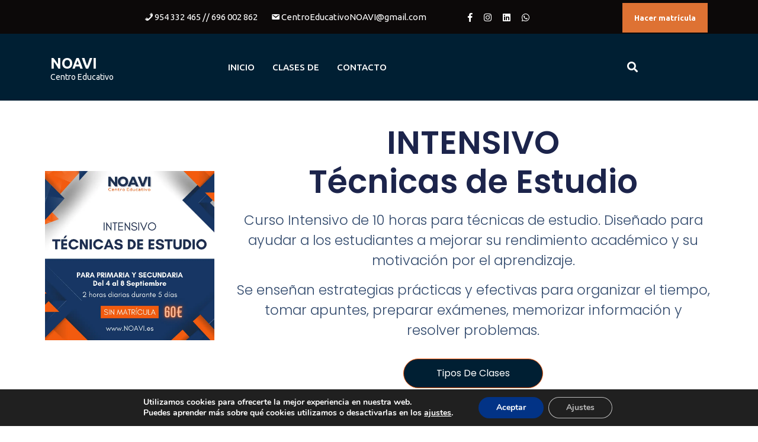

--- FILE ---
content_type: text/html; charset=UTF-8
request_url: https://noavi.es/intensivo-tecnicas-de-estudio/
body_size: 26256
content:
<!DOCTYPE html>
<html class=" optml_no_js " lang="es" prefix="og: https://ogp.me/ns#">
<head>

<meta http-equiv="Content-Type" content="text/html; charset=UTF-8" />
<meta name="viewport" content="width=device-width, initial-scale=1.0, maximum-scale=1.2, user-scalable=yes" />

<script type="text/javascript" id="lpData">
/* <![CDATA[ */
var lpData = {"site_url":"https:\/\/noavi.es","user_id":"0","theme":"lms-education","lp_rest_url":"https:\/\/noavi.es\/wp-json\/","nonce":"0ac42e0f27","is_course_archive":"","courses_url":"https:\/\/noavi.es\/cursos\/","urlParams":[],"lp_version":"4.2.6.9.4","lp_rest_load_ajax":"https:\/\/noavi.es\/wp-json\/lp\/v1\/load_content_via_ajax\/"};
/* ]]> */
</script>
		<style id="learn-press-custom-css">
			:root {
				--lp-container-max-width: 1290px;
				--lp-cotainer-padding: 1rem;
				--lp-primary-color: #ef7909;
				--lp-secondary-color: #2006b6;
			}
		</style>
		
<!-- Optimización para motores de búsqueda de Rank Math -  https://rankmath.com/ -->
<title>Intensivo Técnicas de Estudio - NOAVI</title>
<meta name="description" content="Curso Intensivo de 10 horas para técnicas de estudio. Diseñado para ayudar a los estudiantes a mejorar su rendimiento académico y motivación."/>
<meta name="robots" content="follow, index, max-snippet:-1, max-video-preview:-1, max-image-preview:large"/>
<link rel="canonical" href="https://noavi.es/intensivo-tecnicas-de-estudio/" />
<meta property="og:locale" content="es_ES" />
<meta property="og:type" content="article" />
<meta property="og:title" content="Intensivo Técnicas de Estudio" />
<meta property="og:description" content="Curso Intensivo de 10 horas para técnicas de estudio. Diseñado para ayudar a los estudiantes a mejorar su rendimiento académico y su motivación por el aprendizaje." />
<meta property="og:url" content="https://noavi.es/intensivo-tecnicas-de-estudio/" />
<meta property="article:publisher" content="https://www.facebook.com/ceNoavi" />
<meta property="article:tag" content="academia" />
<meta property="article:tag" content="apoyo escolar" />
<meta property="article:tag" content="centro educativo" />
<meta property="article:tag" content="Clases de bachillerato" />
<meta property="article:tag" content="clases particulares" />
<meta property="article:tag" content="E.S.O" />
<meta property="article:tag" content="grupos reducidos" />
<meta property="article:tag" content="individualizadas" />
<meta property="article:tag" content="informática" />
<meta property="article:tag" content="particulares" />
<meta property="article:tag" content="primaria" />
<meta property="article:tag" content="secundaria" />
<meta property="article:tag" content="selectividad" />
<meta property="article:tag" content="Sevilla" />
<meta property="article:tag" content="Triana" />
<meta property="article:section" content="Cursos" />
<meta property="og:updated_time" content="2023-08-24T10:03:02+01:00" />
<meta property="og:image" content="https://mlnsejpb5fyk.i.optimole.com/w:auto/h:auto/q:mauto/ig:avif/https://noavi.es/wp-content/uploads/2023/08/2-TECNICAS-DE-ESUTDIO-PRIMARIA-Y-SECUNDARIA.png" />
<meta property="og:image:secure_url" content="https://mlnsejpb5fyk.i.optimole.com/w:auto/h:auto/q:mauto/ig:avif/https://noavi.es/wp-content/uploads/2023/08/2-TECNICAS-DE-ESUTDIO-PRIMARIA-Y-SECUNDARIA.png" />
<meta property="og:image:width" content="1080" />
<meta property="og:image:height" content="1080" />
<meta property="og:image:alt" content="Intensivo Técnicas de Estudio" />
<meta property="og:image:type" content="image/png" />
<meta property="article:published_time" content="2023-08-24T09:23:54+01:00" />
<meta property="article:modified_time" content="2023-08-24T10:03:02+01:00" />
<meta name="twitter:card" content="summary_large_image" />
<meta name="twitter:title" content="Intensivo Técnicas de Estudio" />
<meta name="twitter:description" content="Curso Intensivo de 10 horas para técnicas de estudio. Diseñado para ayudar a los estudiantes a mejorar su rendimiento académico y su motivación por el aprendizaje." />
<meta name="twitter:site" content="@ceNoavi" />
<meta name="twitter:creator" content="@ceNoavi" />
<meta name="twitter:image" content="https://mlnsejpb5fyk.i.optimole.com/w:auto/h:auto/q:mauto/ig:avif/https://noavi.es/wp-content/uploads/2023/08/2-TECNICAS-DE-ESUTDIO-PRIMARIA-Y-SECUNDARIA.png" />
<meta name="twitter:label1" content="Escrito por" />
<meta name="twitter:data1" content="C.E.NOAVI" />
<meta name="twitter:label2" content="Tiempo de lectura" />
<meta name="twitter:data2" content="1 minuto" />
<script type="application/ld+json" class="rank-math-schema">{"@context":"https://schema.org","@graph":[{"@type":"Organization","@id":"https://noavi.es/#organization","name":"NOAVI Centro Educativo","url":"https://noavi.es","sameAs":["https://www.facebook.com/ceNoavi","https://twitter.com/ceNoavi","https://www.instagram.com/centroeducativonoavi/","https://www.linkedin.com/in/noavicentroeducativo"],"logo":{"@type":"ImageObject","@id":"https://noavi.es/#logo","url":"https://mlnsejpb5fyk.i.optimole.com/w:auto/h:auto/q:mauto/ig:avif/https://noavi.es/wp-content/uploads/2023/04/31.png","contentUrl":"https://mlnsejpb5fyk.i.optimole.com/w:auto/h:auto/q:mauto/ig:avif/https://noavi.es/wp-content/uploads/2023/04/31.png","inLanguage":"es","width":"2000","height":"675"}},{"@type":"WebSite","@id":"https://noavi.es/#website","url":"https://noavi.es","publisher":{"@id":"https://noavi.es/#organization"},"inLanguage":"es"},{"@type":"ImageObject","@id":"https://mlnsejpb5fyk.i.optimole.com/w:auto/h:auto/q:mauto/ig:avif/https://noavi.es/wp-content/uploads/2023/08/2-TECNICAS-DE-ESUTDIO-PRIMARIA-Y-SECUNDARIA.png","url":"https://mlnsejpb5fyk.i.optimole.com/w:auto/h:auto/q:mauto/ig:avif/https://noavi.es/wp-content/uploads/2023/08/2-TECNICAS-DE-ESUTDIO-PRIMARIA-Y-SECUNDARIA.png","width":"1080","height":"1080","inLanguage":"es"},{"@type":"BreadcrumbList","@id":"https://noavi.es/intensivo-tecnicas-de-estudio/#breadcrumb","itemListElement":[{"@type":"ListItem","position":"1","item":{"@id":"https://noavi.es","name":"Inicio"}},{"@type":"ListItem","position":"2","item":{"@id":"https://noavi.es/intensivo-tecnicas-de-estudio/","name":"Intensivo T\u00e9cnicas de Estudio"}}]},{"@type":"WebPage","@id":"https://noavi.es/intensivo-tecnicas-de-estudio/#webpage","url":"https://noavi.es/intensivo-tecnicas-de-estudio/","name":"Intensivo T\u00e9cnicas de Estudio - NOAVI","datePublished":"2023-08-24T09:23:54+01:00","dateModified":"2023-08-24T10:03:02+01:00","isPartOf":{"@id":"https://noavi.es/#website"},"primaryImageOfPage":{"@id":"https://mlnsejpb5fyk.i.optimole.com/w:auto/h:auto/q:mauto/ig:avif/https://noavi.es/wp-content/uploads/2023/08/2-TECNICAS-DE-ESUTDIO-PRIMARIA-Y-SECUNDARIA.png"},"inLanguage":"es","breadcrumb":{"@id":"https://noavi.es/intensivo-tecnicas-de-estudio/#breadcrumb"}},{"@type":"Person","@id":"https://noavi.es/author/c-e-noavi/","name":"C.E.NOAVI","url":"https://noavi.es/author/c-e-noavi/","image":{"@type":"ImageObject","@id":"https://secure.gravatar.com/avatar/6355e210b84b310823fac8a6fed4d85e?s=96&amp;d=mm&amp;r=g","url":"https://secure.gravatar.com/avatar/6355e210b84b310823fac8a6fed4d85e?s=96&amp;d=mm&amp;r=g","caption":"C.E.NOAVI","inLanguage":"es"},"sameAs":["https://noavi.es"],"worksFor":{"@id":"https://noavi.es/#organization"}},{"@type":"BlogPosting","headline":"Intensivo T\u00e9cnicas de Estudio - NOAVI","keywords":"Intensivo T\u00e9cnicas de Estudio","datePublished":"2023-08-24T09:23:54+01:00","dateModified":"2023-08-24T10:03:02+01:00","author":{"@id":"https://noavi.es/author/c-e-noavi/","name":"C.E.NOAVI"},"publisher":{"@id":"https://noavi.es/#organization"},"description":"Curso Intensivo de 10 horas para t\u00e9cnicas de estudio.\u00a0Dise\u00f1ado para ayudar a los estudiantes a mejorar su rendimiento acad\u00e9mico y motivaci\u00f3n.","name":"Intensivo T\u00e9cnicas de Estudio - NOAVI","@id":"https://noavi.es/intensivo-tecnicas-de-estudio/#richSnippet","isPartOf":{"@id":"https://noavi.es/intensivo-tecnicas-de-estudio/#webpage"},"image":{"@id":"https://mlnsejpb5fyk.i.optimole.com/w:auto/h:auto/q:mauto/ig:avif/https://noavi.es/wp-content/uploads/2023/08/2-TECNICAS-DE-ESUTDIO-PRIMARIA-Y-SECUNDARIA.png"},"inLanguage":"es","mainEntityOfPage":{"@id":"https://noavi.es/intensivo-tecnicas-de-estudio/#webpage"}}]}</script>
<!-- /Plugin Rank Math WordPress SEO -->

<link rel='dns-prefetch' href='//www.googletagmanager.com' />
<link rel='dns-prefetch' href='//fonts.googleapis.com' />
<link rel='dns-prefetch' href='//mlnsejpb5fyk.i.optimole.com' />
<link rel='preconnect' href='https://mlnsejpb5fyk.i.optimole.com' />
<link rel="alternate" type="application/rss+xml" title="NOAVI &raquo; Feed" href="https://noavi.es/feed/" />
<script type="text/javascript">
/* <![CDATA[ */
window._wpemojiSettings = {"baseUrl":"https:\/\/s.w.org\/images\/core\/emoji\/15.0.3\/72x72\/","ext":".png","svgUrl":"https:\/\/s.w.org\/images\/core\/emoji\/15.0.3\/svg\/","svgExt":".svg","source":{"concatemoji":"https:\/\/noavi.es\/wp-includes\/js\/wp-emoji-release.min.js?ver=6.6.4"}};
/*! This file is auto-generated */
!function(i,n){var o,s,e;function c(e){try{var t={supportTests:e,timestamp:(new Date).valueOf()};sessionStorage.setItem(o,JSON.stringify(t))}catch(e){}}function p(e,t,n){e.clearRect(0,0,e.canvas.width,e.canvas.height),e.fillText(t,0,0);var t=new Uint32Array(e.getImageData(0,0,e.canvas.width,e.canvas.height).data),r=(e.clearRect(0,0,e.canvas.width,e.canvas.height),e.fillText(n,0,0),new Uint32Array(e.getImageData(0,0,e.canvas.width,e.canvas.height).data));return t.every(function(e,t){return e===r[t]})}function u(e,t,n){switch(t){case"flag":return n(e,"\ud83c\udff3\ufe0f\u200d\u26a7\ufe0f","\ud83c\udff3\ufe0f\u200b\u26a7\ufe0f")?!1:!n(e,"\ud83c\uddfa\ud83c\uddf3","\ud83c\uddfa\u200b\ud83c\uddf3")&&!n(e,"\ud83c\udff4\udb40\udc67\udb40\udc62\udb40\udc65\udb40\udc6e\udb40\udc67\udb40\udc7f","\ud83c\udff4\u200b\udb40\udc67\u200b\udb40\udc62\u200b\udb40\udc65\u200b\udb40\udc6e\u200b\udb40\udc67\u200b\udb40\udc7f");case"emoji":return!n(e,"\ud83d\udc26\u200d\u2b1b","\ud83d\udc26\u200b\u2b1b")}return!1}function f(e,t,n){var r="undefined"!=typeof WorkerGlobalScope&&self instanceof WorkerGlobalScope?new OffscreenCanvas(300,150):i.createElement("canvas"),a=r.getContext("2d",{willReadFrequently:!0}),o=(a.textBaseline="top",a.font="600 32px Arial",{});return e.forEach(function(e){o[e]=t(a,e,n)}),o}function t(e){var t=i.createElement("script");t.src=e,t.defer=!0,i.head.appendChild(t)}"undefined"!=typeof Promise&&(o="wpEmojiSettingsSupports",s=["flag","emoji"],n.supports={everything:!0,everythingExceptFlag:!0},e=new Promise(function(e){i.addEventListener("DOMContentLoaded",e,{once:!0})}),new Promise(function(t){var n=function(){try{var e=JSON.parse(sessionStorage.getItem(o));if("object"==typeof e&&"number"==typeof e.timestamp&&(new Date).valueOf()<e.timestamp+604800&&"object"==typeof e.supportTests)return e.supportTests}catch(e){}return null}();if(!n){if("undefined"!=typeof Worker&&"undefined"!=typeof OffscreenCanvas&&"undefined"!=typeof URL&&URL.createObjectURL&&"undefined"!=typeof Blob)try{var e="postMessage("+f.toString()+"("+[JSON.stringify(s),u.toString(),p.toString()].join(",")+"));",r=new Blob([e],{type:"text/javascript"}),a=new Worker(URL.createObjectURL(r),{name:"wpTestEmojiSupports"});return void(a.onmessage=function(e){c(n=e.data),a.terminate(),t(n)})}catch(e){}c(n=f(s,u,p))}t(n)}).then(function(e){for(var t in e)n.supports[t]=e[t],n.supports.everything=n.supports.everything&&n.supports[t],"flag"!==t&&(n.supports.everythingExceptFlag=n.supports.everythingExceptFlag&&n.supports[t]);n.supports.everythingExceptFlag=n.supports.everythingExceptFlag&&!n.supports.flag,n.DOMReady=!1,n.readyCallback=function(){n.DOMReady=!0}}).then(function(){return e}).then(function(){var e;n.supports.everything||(n.readyCallback(),(e=n.source||{}).concatemoji?t(e.concatemoji):e.wpemoji&&e.twemoji&&(t(e.twemoji),t(e.wpemoji)))}))}((window,document),window._wpemojiSettings);
/* ]]> */
</script>

<link rel='stylesheet' id='hfe-widgets-style-css' href='https://noavi.es/wp-content/plugins/header-footer-elementor/inc/widgets-css/frontend.css?ver=1.6.42' type='text/css' media='all' />
<link rel='stylesheet' id='anwp-pg-styles-css' href='https://noavi.es/wp-content/plugins/anwp-post-grid-for-elementor/public/css/styles.min.css?ver=1.3.0' type='text/css' media='all' />
<style id='wp-emoji-styles-inline-css' type='text/css'>

	img.wp-smiley, img.emoji {
		display: inline !important;
		border: none !important;
		box-shadow: none !important;
		height: 1em !important;
		width: 1em !important;
		margin: 0 0.07em !important;
		vertical-align: -0.1em !important;
		background: none !important;
		padding: 0 !important;
	}
</style>
<style id='pdfemb-pdf-embedder-viewer-style-inline-css' type='text/css'>
.wp-block-pdfemb-pdf-embedder-viewer{max-width:none}

</style>
<style id='rank-math-toc-block-style-inline-css' type='text/css'>
.wp-block-rank-math-toc-block nav ol{counter-reset:item}.wp-block-rank-math-toc-block nav ol li{display:block}.wp-block-rank-math-toc-block nav ol li:before{content:counters(item, ".") ". ";counter-increment:item}

</style>
<style id='classic-theme-styles-inline-css' type='text/css'>
/*! This file is auto-generated */
.wp-block-button__link{color:#fff;background-color:#32373c;border-radius:9999px;box-shadow:none;text-decoration:none;padding:calc(.667em + 2px) calc(1.333em + 2px);font-size:1.125em}.wp-block-file__button{background:#32373c;color:#fff;text-decoration:none}
</style>
<style id='global-styles-inline-css' type='text/css'>
:root{--wp--preset--aspect-ratio--square: 1;--wp--preset--aspect-ratio--4-3: 4/3;--wp--preset--aspect-ratio--3-4: 3/4;--wp--preset--aspect-ratio--3-2: 3/2;--wp--preset--aspect-ratio--2-3: 2/3;--wp--preset--aspect-ratio--16-9: 16/9;--wp--preset--aspect-ratio--9-16: 9/16;--wp--preset--color--black: #000000;--wp--preset--color--cyan-bluish-gray: #abb8c3;--wp--preset--color--white: #ffffff;--wp--preset--color--pale-pink: #f78da7;--wp--preset--color--vivid-red: #cf2e2e;--wp--preset--color--luminous-vivid-orange: #ff6900;--wp--preset--color--luminous-vivid-amber: #fcb900;--wp--preset--color--light-green-cyan: #7bdcb5;--wp--preset--color--vivid-green-cyan: #00d084;--wp--preset--color--pale-cyan-blue: #8ed1fc;--wp--preset--color--vivid-cyan-blue: #0693e3;--wp--preset--color--vivid-purple: #9b51e0;--wp--preset--gradient--vivid-cyan-blue-to-vivid-purple: linear-gradient(135deg,rgba(6,147,227,1) 0%,rgb(155,81,224) 100%);--wp--preset--gradient--light-green-cyan-to-vivid-green-cyan: linear-gradient(135deg,rgb(122,220,180) 0%,rgb(0,208,130) 100%);--wp--preset--gradient--luminous-vivid-amber-to-luminous-vivid-orange: linear-gradient(135deg,rgba(252,185,0,1) 0%,rgba(255,105,0,1) 100%);--wp--preset--gradient--luminous-vivid-orange-to-vivid-red: linear-gradient(135deg,rgba(255,105,0,1) 0%,rgb(207,46,46) 100%);--wp--preset--gradient--very-light-gray-to-cyan-bluish-gray: linear-gradient(135deg,rgb(238,238,238) 0%,rgb(169,184,195) 100%);--wp--preset--gradient--cool-to-warm-spectrum: linear-gradient(135deg,rgb(74,234,220) 0%,rgb(151,120,209) 20%,rgb(207,42,186) 40%,rgb(238,44,130) 60%,rgb(251,105,98) 80%,rgb(254,248,76) 100%);--wp--preset--gradient--blush-light-purple: linear-gradient(135deg,rgb(255,206,236) 0%,rgb(152,150,240) 100%);--wp--preset--gradient--blush-bordeaux: linear-gradient(135deg,rgb(254,205,165) 0%,rgb(254,45,45) 50%,rgb(107,0,62) 100%);--wp--preset--gradient--luminous-dusk: linear-gradient(135deg,rgb(255,203,112) 0%,rgb(199,81,192) 50%,rgb(65,88,208) 100%);--wp--preset--gradient--pale-ocean: linear-gradient(135deg,rgb(255,245,203) 0%,rgb(182,227,212) 50%,rgb(51,167,181) 100%);--wp--preset--gradient--electric-grass: linear-gradient(135deg,rgb(202,248,128) 0%,rgb(113,206,126) 100%);--wp--preset--gradient--midnight: linear-gradient(135deg,rgb(2,3,129) 0%,rgb(40,116,252) 100%);--wp--preset--font-size--small: 13px;--wp--preset--font-size--medium: 20px;--wp--preset--font-size--large: 36px;--wp--preset--font-size--x-large: 42px;--wp--preset--spacing--20: 0.44rem;--wp--preset--spacing--30: 0.67rem;--wp--preset--spacing--40: 1rem;--wp--preset--spacing--50: 1.5rem;--wp--preset--spacing--60: 2.25rem;--wp--preset--spacing--70: 3.38rem;--wp--preset--spacing--80: 5.06rem;--wp--preset--shadow--natural: 6px 6px 9px rgba(0, 0, 0, 0.2);--wp--preset--shadow--deep: 12px 12px 50px rgba(0, 0, 0, 0.4);--wp--preset--shadow--sharp: 6px 6px 0px rgba(0, 0, 0, 0.2);--wp--preset--shadow--outlined: 6px 6px 0px -3px rgba(255, 255, 255, 1), 6px 6px rgba(0, 0, 0, 1);--wp--preset--shadow--crisp: 6px 6px 0px rgba(0, 0, 0, 1);}:where(.is-layout-flex){gap: 0.5em;}:where(.is-layout-grid){gap: 0.5em;}body .is-layout-flex{display: flex;}.is-layout-flex{flex-wrap: wrap;align-items: center;}.is-layout-flex > :is(*, div){margin: 0;}body .is-layout-grid{display: grid;}.is-layout-grid > :is(*, div){margin: 0;}:where(.wp-block-columns.is-layout-flex){gap: 2em;}:where(.wp-block-columns.is-layout-grid){gap: 2em;}:where(.wp-block-post-template.is-layout-flex){gap: 1.25em;}:where(.wp-block-post-template.is-layout-grid){gap: 1.25em;}.has-black-color{color: var(--wp--preset--color--black) !important;}.has-cyan-bluish-gray-color{color: var(--wp--preset--color--cyan-bluish-gray) !important;}.has-white-color{color: var(--wp--preset--color--white) !important;}.has-pale-pink-color{color: var(--wp--preset--color--pale-pink) !important;}.has-vivid-red-color{color: var(--wp--preset--color--vivid-red) !important;}.has-luminous-vivid-orange-color{color: var(--wp--preset--color--luminous-vivid-orange) !important;}.has-luminous-vivid-amber-color{color: var(--wp--preset--color--luminous-vivid-amber) !important;}.has-light-green-cyan-color{color: var(--wp--preset--color--light-green-cyan) !important;}.has-vivid-green-cyan-color{color: var(--wp--preset--color--vivid-green-cyan) !important;}.has-pale-cyan-blue-color{color: var(--wp--preset--color--pale-cyan-blue) !important;}.has-vivid-cyan-blue-color{color: var(--wp--preset--color--vivid-cyan-blue) !important;}.has-vivid-purple-color{color: var(--wp--preset--color--vivid-purple) !important;}.has-black-background-color{background-color: var(--wp--preset--color--black) !important;}.has-cyan-bluish-gray-background-color{background-color: var(--wp--preset--color--cyan-bluish-gray) !important;}.has-white-background-color{background-color: var(--wp--preset--color--white) !important;}.has-pale-pink-background-color{background-color: var(--wp--preset--color--pale-pink) !important;}.has-vivid-red-background-color{background-color: var(--wp--preset--color--vivid-red) !important;}.has-luminous-vivid-orange-background-color{background-color: var(--wp--preset--color--luminous-vivid-orange) !important;}.has-luminous-vivid-amber-background-color{background-color: var(--wp--preset--color--luminous-vivid-amber) !important;}.has-light-green-cyan-background-color{background-color: var(--wp--preset--color--light-green-cyan) !important;}.has-vivid-green-cyan-background-color{background-color: var(--wp--preset--color--vivid-green-cyan) !important;}.has-pale-cyan-blue-background-color{background-color: var(--wp--preset--color--pale-cyan-blue) !important;}.has-vivid-cyan-blue-background-color{background-color: var(--wp--preset--color--vivid-cyan-blue) !important;}.has-vivid-purple-background-color{background-color: var(--wp--preset--color--vivid-purple) !important;}.has-black-border-color{border-color: var(--wp--preset--color--black) !important;}.has-cyan-bluish-gray-border-color{border-color: var(--wp--preset--color--cyan-bluish-gray) !important;}.has-white-border-color{border-color: var(--wp--preset--color--white) !important;}.has-pale-pink-border-color{border-color: var(--wp--preset--color--pale-pink) !important;}.has-vivid-red-border-color{border-color: var(--wp--preset--color--vivid-red) !important;}.has-luminous-vivid-orange-border-color{border-color: var(--wp--preset--color--luminous-vivid-orange) !important;}.has-luminous-vivid-amber-border-color{border-color: var(--wp--preset--color--luminous-vivid-amber) !important;}.has-light-green-cyan-border-color{border-color: var(--wp--preset--color--light-green-cyan) !important;}.has-vivid-green-cyan-border-color{border-color: var(--wp--preset--color--vivid-green-cyan) !important;}.has-pale-cyan-blue-border-color{border-color: var(--wp--preset--color--pale-cyan-blue) !important;}.has-vivid-cyan-blue-border-color{border-color: var(--wp--preset--color--vivid-cyan-blue) !important;}.has-vivid-purple-border-color{border-color: var(--wp--preset--color--vivid-purple) !important;}.has-vivid-cyan-blue-to-vivid-purple-gradient-background{background: var(--wp--preset--gradient--vivid-cyan-blue-to-vivid-purple) !important;}.has-light-green-cyan-to-vivid-green-cyan-gradient-background{background: var(--wp--preset--gradient--light-green-cyan-to-vivid-green-cyan) !important;}.has-luminous-vivid-amber-to-luminous-vivid-orange-gradient-background{background: var(--wp--preset--gradient--luminous-vivid-amber-to-luminous-vivid-orange) !important;}.has-luminous-vivid-orange-to-vivid-red-gradient-background{background: var(--wp--preset--gradient--luminous-vivid-orange-to-vivid-red) !important;}.has-very-light-gray-to-cyan-bluish-gray-gradient-background{background: var(--wp--preset--gradient--very-light-gray-to-cyan-bluish-gray) !important;}.has-cool-to-warm-spectrum-gradient-background{background: var(--wp--preset--gradient--cool-to-warm-spectrum) !important;}.has-blush-light-purple-gradient-background{background: var(--wp--preset--gradient--blush-light-purple) !important;}.has-blush-bordeaux-gradient-background{background: var(--wp--preset--gradient--blush-bordeaux) !important;}.has-luminous-dusk-gradient-background{background: var(--wp--preset--gradient--luminous-dusk) !important;}.has-pale-ocean-gradient-background{background: var(--wp--preset--gradient--pale-ocean) !important;}.has-electric-grass-gradient-background{background: var(--wp--preset--gradient--electric-grass) !important;}.has-midnight-gradient-background{background: var(--wp--preset--gradient--midnight) !important;}.has-small-font-size{font-size: var(--wp--preset--font-size--small) !important;}.has-medium-font-size{font-size: var(--wp--preset--font-size--medium) !important;}.has-large-font-size{font-size: var(--wp--preset--font-size--large) !important;}.has-x-large-font-size{font-size: var(--wp--preset--font-size--x-large) !important;}
:where(.wp-block-post-template.is-layout-flex){gap: 1.25em;}:where(.wp-block-post-template.is-layout-grid){gap: 1.25em;}
:where(.wp-block-columns.is-layout-flex){gap: 2em;}:where(.wp-block-columns.is-layout-grid){gap: 2em;}
:root :where(.wp-block-pullquote){font-size: 1.5em;line-height: 1.6;}
</style>
<link rel='stylesheet' id='hfe-style-css' href='https://noavi.es/wp-content/plugins/header-footer-elementor/assets/css/header-footer-elementor.css?ver=1.6.42' type='text/css' media='all' />
<link rel='stylesheet' id='elementor-icons-css' href='https://noavi.es/wp-content/plugins/elementor/assets/lib/eicons/css/elementor-icons.min.css?ver=5.30.0' type='text/css' media='all' />
<link rel='stylesheet' id='elementor-frontend-css' href='https://noavi.es/wp-content/plugins/elementor/assets/css/frontend-lite.min.css?ver=3.23.4' type='text/css' media='all' />
<link rel='stylesheet' id='swiper-css' href='https://noavi.es/wp-content/plugins/elementor/assets/lib/swiper/v8/css/swiper.min.css?ver=8.4.5' type='text/css' media='all' />
<link rel='stylesheet' id='elementor-post-61-css' href='https://noavi.es/wp-content/uploads/elementor/css/post-61.css?ver=1727105950' type='text/css' media='all' />
<link rel='stylesheet' id='elementor-global-css' href='https://noavi.es/wp-content/uploads/elementor/css/global.css?ver=1727105950' type='text/css' media='all' />
<link rel='stylesheet' id='elementor-post-975-css' href='https://noavi.es/wp-content/uploads/elementor/css/post-975.css?ver=1727118602' type='text/css' media='all' />
<link rel='stylesheet' id='lms-education-google-fonts-ubuntu-css' href='https://fonts.googleapis.com/css2?family=Ubuntu%3Aital%2Cwght%400%2C300%3B0%2C400%3B0%2C500%3B0%2C700%3B1%2C300%3B1%2C400%3B1%2C500%3B1%2C700&#038;display=swap&#038;ver=6.6.4' type='text/css' media='all' />
<link rel='stylesheet' id='bootstrap-css-css' href='https://noavi.es/wp-content/themes/lms-education/css/bootstrap.css?ver=4.5.0' type='text/css' media='all' />
<link rel='stylesheet' id='fontawesome-css-css' href='https://noavi.es/wp-content/themes/lms-education/css/fontawesome-all.css?ver=4.5.0' type='text/css' media='all' />
<link rel='stylesheet' id='owl.carousel-css-css' href='https://noavi.es/wp-content/themes/lms-education/css/owl.carousel.css?ver=2.3.4' type='text/css' media='all' />
<link rel='stylesheet' id='dashicons-css' href='https://noavi.es/wp-includes/css/dashicons.min.css?ver=6.6.4' type='text/css' media='all' />
<link rel='stylesheet' id='lms-education-style-css' href='https://noavi.es/wp-content/themes/lms-education/style.css?ver=6.6.4' type='text/css' media='all' />
<style id='lms-education-style-inline-css' type='text/css'>
#main-menu ul li a{text-transform: uppercase ; font-size: 15px;}body{width: %; margin: auto}.content_inner_box{text-align:center;}.copy-text p{text-align:center;}

		.custom-logo{
			height: 180px !important;
			width: 180px !important;
		}
	

		.register-top, #main-menu ul.children li a:hover, #main-menu ul.sub-menu li a:hover,#checkout-payment #checkout-order-action button,.learnpress-page .lp-button, .learnpress-page #lp-button,.pagination .nav-links a:hover,.pagination .nav-links a:focus,.pagination .nav-links span.current,.lms-education-pagination span.current,.lms-education-pagination span.current:hover,.lms-education-pagination span.current:focus,.lms-education-pagination a span:hover,.lms-education-pagination a span:focus,.comment-respond input#submit,.comment-reply a,.sidebar-area .tagcloud a:hover,.searchform input[type=submit],.searchform input[type=submit]:hover ,.searchform input[type=submit]:focus,.menu-toggle,.dropdown-toggle,button.close-menu,nav.woocommerce-MyAccount-navigation,.woocommerce #respond input#submit.alt, .woocommerce a.button.alt, .woocommerce button.button.alt, .woocommerce input.button.alt,.woocommerce #respond input#submit, .woocommerce a.button, .woocommerce button.button, .woocommerce input.button,.woocommerce a.added_to_cart,.scroll-up a,.sidebar-area h4.title, aside h2,nav.woocommerce-MyAccount-navigation ul li {
			background: #de7233;
		}
		#learn-press-course .course-summary-sidebar .course-sidebar-preview .lp-course-buttons button.button-enroll-course,ul.learn-press-nav-tabs .course-nav.active::before{
			background: #de7233!important;
		}
		a:hover,a:focus,.social-links a:hover,.top-header p,#main-menu a:hover,#main-menu ul li a:hover,#main-menu li:hover > a,#main-menu a:focus,#main-menu ul li a:focus,#main-menu li.focus > a,#main-menu li:focus > a,#main-menu ul li.current-menu-item > a,#main-menu ul li.current_page_item > a,#main-menu ul li.current-menu-parent > a,#main-menu ul li.current-menu-ancestor > a,.post-meta i,.call-us h4,.call-us i,.courses-info strong,.courses-box-content h3 a {
			color: #de7233;
		}
		#learn-press-course-tabs input[name=learn-press-course-tab-radio]:nth-child(2):checked ~ .learn-press-nav-tabs .course-nav:nth-child(2) label,.lp-archive-courses .course-summary .course-summary-content .course-detail-info .course-info-left .course-meta .course-meta__pull-left .meta-item::before,#learn-press-course-tabs input[name=learn-press-course-tab-radio]:nth-child(1):checked ~ .learn-press-nav-tabs .course-nav:nth-child(1) label,#learn-press-course-tabs input[name=learn-press-course-tab-radio]:nth-child(3):checked ~ .learn-press-nav-tabs .course-nav:nth-child(3) label,.lp-archive-courses .course-summary .course-summary-content .lp-entry-content.lp-content-area .course-summary-sidebar .course-summary-sidebar__inner>div ul li a:hover {
			color: #de7233!important;
		}
		.content_inner_box hr,.call-us i,.slider .owl-carousel button.owl-dot.active,#courses hr,#checkout-payment #checkout-order-action button,.learnpress-page .lp-button,.learnpress-page #lp-button{
			border-color: #de7233;
		}
		#learn-press-course .course-summary-sidebar .course-sidebar-preview .lp-course-buttons button.button-enroll-course{
			border-color: #de7233!important;
		}
		.header,footer,nav.woocommerce-MyAccount-navigation ul li:hover,.woocommerce ul.products li.product .onsale,.woocommerce span.onsale,.scroll-up a:hover,.woocommerce .cart .button:hover, .woocommerce .cart input.button:hover,.woocommerce a.button.alt:hover,.woocommerce a.button:hover,.woocommerce button.button.alt:hover,.woocommerce button.button.alt:hover,.woocommerce button.button:hover,.courses-box-content {
			background: ;
		}
		.lp-archive-courses .course-summary .course-summary-content .course-detail-info {
			background: !important;
		}
		a,h1,h2,h3,h4,h5,h6,.woocommerce ul.products li.product .price,.woocommerce div.product p.price, .woocommerce div.product span.price,.call-us p,.blog_inner_box h3.post-title a,aside h2 {
			color: ;
		}
		.lp-archive-courses .course-summary .course-summary-content .lp-entry-content.lp-content-area .course-summary-sidebar .course-summary-sidebar__inner>div ul li a{
			color: !important;
		}
    .copyright {
			background: ;
		}
	
</style>
<link rel='stylesheet' id='lms-education-media-css-css' href='https://noavi.es/wp-content/themes/lms-education/css/media.css?ver=2.3.4' type='text/css' media='all' />
<link rel='stylesheet' id='lms-education-woocommerce-css-css' href='https://noavi.es/wp-content/themes/lms-education/css/woocommerce.css?ver=2.3.4' type='text/css' media='all' />
<style id='lms-education-woocommerce-css-inline-css' type='text/css'>

		.register-top, #main-menu ul.children li a:hover, #main-menu ul.sub-menu li a:hover,#checkout-payment #checkout-order-action button,.learnpress-page .lp-button, .learnpress-page #lp-button,.pagination .nav-links a:hover,.pagination .nav-links a:focus,.pagination .nav-links span.current,.lms-education-pagination span.current,.lms-education-pagination span.current:hover,.lms-education-pagination span.current:focus,.lms-education-pagination a span:hover,.lms-education-pagination a span:focus,.comment-respond input#submit,.comment-reply a,.sidebar-area .tagcloud a:hover,.searchform input[type=submit],.searchform input[type=submit]:hover ,.searchform input[type=submit]:focus,.menu-toggle,.dropdown-toggle,button.close-menu,nav.woocommerce-MyAccount-navigation,.woocommerce #respond input#submit.alt, .woocommerce a.button.alt, .woocommerce button.button.alt, .woocommerce input.button.alt,.woocommerce #respond input#submit, .woocommerce a.button, .woocommerce button.button, .woocommerce input.button,.woocommerce a.added_to_cart,.scroll-up a,.sidebar-area h4.title, aside h2,nav.woocommerce-MyAccount-navigation ul li {
			background: #de7233;
		}
		#learn-press-course .course-summary-sidebar .course-sidebar-preview .lp-course-buttons button.button-enroll-course,ul.learn-press-nav-tabs .course-nav.active::before{
			background: #de7233!important;
		}
		a:hover,a:focus,.social-links a:hover,.top-header p,#main-menu a:hover,#main-menu ul li a:hover,#main-menu li:hover > a,#main-menu a:focus,#main-menu ul li a:focus,#main-menu li.focus > a,#main-menu li:focus > a,#main-menu ul li.current-menu-item > a,#main-menu ul li.current_page_item > a,#main-menu ul li.current-menu-parent > a,#main-menu ul li.current-menu-ancestor > a,.post-meta i,.call-us h4,.call-us i,.courses-info strong,.courses-box-content h3 a {
			color: #de7233;
		}
		#learn-press-course-tabs input[name=learn-press-course-tab-radio]:nth-child(2):checked ~ .learn-press-nav-tabs .course-nav:nth-child(2) label,.lp-archive-courses .course-summary .course-summary-content .course-detail-info .course-info-left .course-meta .course-meta__pull-left .meta-item::before,#learn-press-course-tabs input[name=learn-press-course-tab-radio]:nth-child(1):checked ~ .learn-press-nav-tabs .course-nav:nth-child(1) label,#learn-press-course-tabs input[name=learn-press-course-tab-radio]:nth-child(3):checked ~ .learn-press-nav-tabs .course-nav:nth-child(3) label,.lp-archive-courses .course-summary .course-summary-content .lp-entry-content.lp-content-area .course-summary-sidebar .course-summary-sidebar__inner>div ul li a:hover {
			color: #de7233!important;
		}
		.content_inner_box hr,.call-us i,.slider .owl-carousel button.owl-dot.active,#courses hr,#checkout-payment #checkout-order-action button,.learnpress-page .lp-button,.learnpress-page #lp-button{
			border-color: #de7233;
		}
		#learn-press-course .course-summary-sidebar .course-sidebar-preview .lp-course-buttons button.button-enroll-course{
			border-color: #de7233!important;
		}
		.header,footer,nav.woocommerce-MyAccount-navigation ul li:hover,.woocommerce ul.products li.product .onsale,.woocommerce span.onsale,.scroll-up a:hover,.woocommerce .cart .button:hover, .woocommerce .cart input.button:hover,.woocommerce a.button.alt:hover,.woocommerce a.button:hover,.woocommerce button.button.alt:hover,.woocommerce button.button.alt:hover,.woocommerce button.button:hover,.courses-box-content {
			background: ;
		}
		.lp-archive-courses .course-summary .course-summary-content .course-detail-info {
			background: !important;
		}
		a,h1,h2,h3,h4,h5,h6,.woocommerce ul.products li.product .price,.woocommerce div.product p.price, .woocommerce div.product span.price,.call-us p,.blog_inner_box h3.post-title a,aside h2 {
			color: ;
		}
		.lp-archive-courses .course-summary .course-summary-content .lp-entry-content.lp-content-area .course-summary-sidebar .course-summary-sidebar__inner>div ul li a{
			color: !important;
		}
    .copyright {
			background: ;
		}
	
</style>
<link rel='stylesheet' id='elementor-icons-ekiticons-css' href='https://noavi.es/wp-content/plugins/elementskit-lite/modules/elementskit-icon-pack/assets/css/ekiticons.css?ver=3.2.8' type='text/css' media='all' />
<style id='optm_lazyload_noscript_style-inline-css' type='text/css'>
html.optml_no_js img[data-opt-src] { display: none !important; } 
 html .elementor-section[data-settings*="background_background"]:not(.optml-bg-lazyloaded),
html .elementor-section > .elementor-background-overlay:not(.optml-bg-lazyloaded),
html [class*="wp-block-cover"][style*="background-image"]:not(.optml-bg-lazyloaded),
html [class*="wp-block-group"][style*="background-image"]:not(.optml-bg-lazyloaded),
html .elementor-widget-container:not(.optml-bg-lazyloaded),
html .elementor-background-slideshow__slide__image:not(.optml-bg-lazyloaded) { background-image: none !important; } 
</style>
<link rel='stylesheet' id='ekit-widget-styles-css' href='https://noavi.es/wp-content/plugins/elementskit-lite/widgets/init/assets/css/widget-styles.css?ver=3.2.8' type='text/css' media='all' />
<link rel='stylesheet' id='ekit-responsive-css' href='https://noavi.es/wp-content/plugins/elementskit-lite/widgets/init/assets/css/responsive.css?ver=3.2.8' type='text/css' media='all' />
<link rel='stylesheet' id='moove_gdpr_frontend-css' href='https://noavi.es/wp-content/plugins/gdpr-cookie-compliance/dist/styles/gdpr-main.css?ver=4.15.3' type='text/css' media='all' />
<style id='moove_gdpr_frontend-inline-css' type='text/css'>
#moove_gdpr_cookie_modal,#moove_gdpr_cookie_info_bar,.gdpr_cookie_settings_shortcode_content{font-family:Nunito,sans-serif}#moove_gdpr_save_popup_settings_button{background-color:#373737;color:#fff}#moove_gdpr_save_popup_settings_button:hover{background-color:#000}#moove_gdpr_cookie_info_bar .moove-gdpr-info-bar-container .moove-gdpr-info-bar-content a.mgbutton,#moove_gdpr_cookie_info_bar .moove-gdpr-info-bar-container .moove-gdpr-info-bar-content button.mgbutton{background-color:#023386}#moove_gdpr_cookie_modal .moove-gdpr-modal-content .moove-gdpr-modal-footer-content .moove-gdpr-button-holder a.mgbutton,#moove_gdpr_cookie_modal .moove-gdpr-modal-content .moove-gdpr-modal-footer-content .moove-gdpr-button-holder button.mgbutton,.gdpr_cookie_settings_shortcode_content .gdpr-shr-button.button-green{background-color:#023386;border-color:#023386}#moove_gdpr_cookie_modal .moove-gdpr-modal-content .moove-gdpr-modal-footer-content .moove-gdpr-button-holder a.mgbutton:hover,#moove_gdpr_cookie_modal .moove-gdpr-modal-content .moove-gdpr-modal-footer-content .moove-gdpr-button-holder button.mgbutton:hover,.gdpr_cookie_settings_shortcode_content .gdpr-shr-button.button-green:hover{background-color:#fff;color:#023386}#moove_gdpr_cookie_modal .moove-gdpr-modal-content .moove-gdpr-modal-close i,#moove_gdpr_cookie_modal .moove-gdpr-modal-content .moove-gdpr-modal-close span.gdpr-icon{background-color:#023386;border:1px solid #023386}#moove_gdpr_cookie_info_bar span.change-settings-button.focus-g,#moove_gdpr_cookie_info_bar span.change-settings-button:focus,#moove_gdpr_cookie_info_bar button.change-settings-button.focus-g,#moove_gdpr_cookie_info_bar button.change-settings-button:focus{-webkit-box-shadow:0 0 1px 3px #023386;-moz-box-shadow:0 0 1px 3px #023386;box-shadow:0 0 1px 3px #023386}#moove_gdpr_cookie_modal .moove-gdpr-modal-content .moove-gdpr-modal-close i:hover,#moove_gdpr_cookie_modal .moove-gdpr-modal-content .moove-gdpr-modal-close span.gdpr-icon:hover,#moove_gdpr_cookie_info_bar span[data-href]>u.change-settings-button{color:#023386}#moove_gdpr_cookie_modal .moove-gdpr-modal-content .moove-gdpr-modal-left-content #moove-gdpr-menu li.menu-item-selected a span.gdpr-icon,#moove_gdpr_cookie_modal .moove-gdpr-modal-content .moove-gdpr-modal-left-content #moove-gdpr-menu li.menu-item-selected button span.gdpr-icon{color:inherit}#moove_gdpr_cookie_modal .moove-gdpr-modal-content .moove-gdpr-modal-left-content #moove-gdpr-menu li a span.gdpr-icon,#moove_gdpr_cookie_modal .moove-gdpr-modal-content .moove-gdpr-modal-left-content #moove-gdpr-menu li button span.gdpr-icon{color:inherit}#moove_gdpr_cookie_modal .gdpr-acc-link{line-height:0;font-size:0;color:transparent;position:absolute}#moove_gdpr_cookie_modal .moove-gdpr-modal-content .moove-gdpr-modal-close:hover i,#moove_gdpr_cookie_modal .moove-gdpr-modal-content .moove-gdpr-modal-left-content #moove-gdpr-menu li a,#moove_gdpr_cookie_modal .moove-gdpr-modal-content .moove-gdpr-modal-left-content #moove-gdpr-menu li button,#moove_gdpr_cookie_modal .moove-gdpr-modal-content .moove-gdpr-modal-left-content #moove-gdpr-menu li button i,#moove_gdpr_cookie_modal .moove-gdpr-modal-content .moove-gdpr-modal-left-content #moove-gdpr-menu li a i,#moove_gdpr_cookie_modal .moove-gdpr-modal-content .moove-gdpr-tab-main .moove-gdpr-tab-main-content a:hover,#moove_gdpr_cookie_info_bar.moove-gdpr-dark-scheme .moove-gdpr-info-bar-container .moove-gdpr-info-bar-content a.mgbutton:hover,#moove_gdpr_cookie_info_bar.moove-gdpr-dark-scheme .moove-gdpr-info-bar-container .moove-gdpr-info-bar-content button.mgbutton:hover,#moove_gdpr_cookie_info_bar.moove-gdpr-dark-scheme .moove-gdpr-info-bar-container .moove-gdpr-info-bar-content a:hover,#moove_gdpr_cookie_info_bar.moove-gdpr-dark-scheme .moove-gdpr-info-bar-container .moove-gdpr-info-bar-content button:hover,#moove_gdpr_cookie_info_bar.moove-gdpr-dark-scheme .moove-gdpr-info-bar-container .moove-gdpr-info-bar-content span.change-settings-button:hover,#moove_gdpr_cookie_info_bar.moove-gdpr-dark-scheme .moove-gdpr-info-bar-container .moove-gdpr-info-bar-content button.change-settings-button:hover,#moove_gdpr_cookie_info_bar.moove-gdpr-dark-scheme .moove-gdpr-info-bar-container .moove-gdpr-info-bar-content u.change-settings-button:hover,#moove_gdpr_cookie_info_bar span[data-href]>u.change-settings-button,#moove_gdpr_cookie_info_bar.moove-gdpr-dark-scheme .moove-gdpr-info-bar-container .moove-gdpr-info-bar-content a.mgbutton.focus-g,#moove_gdpr_cookie_info_bar.moove-gdpr-dark-scheme .moove-gdpr-info-bar-container .moove-gdpr-info-bar-content button.mgbutton.focus-g,#moove_gdpr_cookie_info_bar.moove-gdpr-dark-scheme .moove-gdpr-info-bar-container .moove-gdpr-info-bar-content a.focus-g,#moove_gdpr_cookie_info_bar.moove-gdpr-dark-scheme .moove-gdpr-info-bar-container .moove-gdpr-info-bar-content button.focus-g,#moove_gdpr_cookie_info_bar.moove-gdpr-dark-scheme .moove-gdpr-info-bar-container .moove-gdpr-info-bar-content a.mgbutton:focus,#moove_gdpr_cookie_info_bar.moove-gdpr-dark-scheme .moove-gdpr-info-bar-container .moove-gdpr-info-bar-content button.mgbutton:focus,#moove_gdpr_cookie_info_bar.moove-gdpr-dark-scheme .moove-gdpr-info-bar-container .moove-gdpr-info-bar-content a:focus,#moove_gdpr_cookie_info_bar.moove-gdpr-dark-scheme .moove-gdpr-info-bar-container .moove-gdpr-info-bar-content button:focus,#moove_gdpr_cookie_info_bar.moove-gdpr-dark-scheme .moove-gdpr-info-bar-container .moove-gdpr-info-bar-content span.change-settings-button.focus-g,span.change-settings-button:focus,button.change-settings-button.focus-g,button.change-settings-button:focus,#moove_gdpr_cookie_info_bar.moove-gdpr-dark-scheme .moove-gdpr-info-bar-container .moove-gdpr-info-bar-content u.change-settings-button.focus-g,#moove_gdpr_cookie_info_bar.moove-gdpr-dark-scheme .moove-gdpr-info-bar-container .moove-gdpr-info-bar-content u.change-settings-button:focus{color:#023386}#moove_gdpr_cookie_modal.gdpr_lightbox-hide{display:none}
</style>
<link rel='stylesheet' id='learnpress-widgets-css' href='https://noavi.es/wp-content/plugins/learnpress/assets/css/widgets.min.css?ver=4.2.6.9.4' type='text/css' media='all' />
<link rel='stylesheet' id='google-fonts-1-css' href='https://fonts.googleapis.com/css?family=Roboto%3A100%2C100italic%2C200%2C200italic%2C300%2C300italic%2C400%2C400italic%2C500%2C500italic%2C600%2C600italic%2C700%2C700italic%2C800%2C800italic%2C900%2C900italic%7CRoboto+Slab%3A100%2C100italic%2C200%2C200italic%2C300%2C300italic%2C400%2C400italic%2C500%2C500italic%2C600%2C600italic%2C700%2C700italic%2C800%2C800italic%2C900%2C900italic%7CPoppins%3A100%2C100italic%2C200%2C200italic%2C300%2C300italic%2C400%2C400italic%2C500%2C500italic%2C600%2C600italic%2C700%2C700italic%2C800%2C800italic%2C900%2C900italic&#038;display=swap&#038;ver=6.6.4' type='text/css' media='all' />
<link rel='stylesheet' id='elementor-icons-shared-0-css' href='https://noavi.es/wp-content/plugins/elementor/assets/lib/font-awesome/css/fontawesome.min.css?ver=5.15.3' type='text/css' media='all' />
<link rel='stylesheet' id='elementor-icons-fa-solid-css' href='https://noavi.es/wp-content/plugins/elementor/assets/lib/font-awesome/css/solid.min.css?ver=5.15.3' type='text/css' media='all' />
<link rel="preconnect" href="https://fonts.gstatic.com/" crossorigin><!--n2css--><script type="text/javascript" src="https://noavi.es/wp-includes/js/jquery/jquery.min.js?ver=3.7.1" id="jquery-core-js"></script>
<script type="text/javascript" src="https://noavi.es/wp-includes/js/jquery/jquery-migrate.min.js?ver=3.4.1" id="jquery-migrate-js"></script>
<script type="text/javascript" id="optml-print-js-after">
/* <![CDATA[ */
			(function(w, d){
					w.addEventListener("beforeprint", function(){
						let images = d.getElementsByTagName( "img" );
							for (let img of images) {
								if ( !img.dataset.optSrc) {
									continue;
								}
								img.src = img.dataset.optSrc;
								delete img.dataset.optSrc;
							}
					});
			
			}(window, document));
								 
/* ]]> */
</script>

<!-- Fragmento de código de la etiqueta de Google (gtag.js) añadida por Site Kit -->

<!-- Fragmento de código de Google Analytics añadido por Site Kit -->
<script type="text/javascript" src="https://www.googletagmanager.com/gtag/js?id=GT-M3K3J26" id="google_gtagjs-js" async></script>
<script type="text/javascript" id="google_gtagjs-js-after">
/* <![CDATA[ */
window.dataLayer = window.dataLayer || [];function gtag(){dataLayer.push(arguments);}
gtag("set","linker",{"domains":["noavi.es"]});
gtag("js", new Date());
gtag("set", "developer_id.dZTNiMT", true);
gtag("config", "GT-M3K3J26");
/* ]]> */
</script>

<!-- Finalizar fragmento de código de la etiqueta de Google (gtags.js) añadida por Site Kit -->
<script type="text/javascript" src="https://noavi.es/wp-content/plugins/learnpress/assets/js/dist/loadAJAX.min.js?ver=4.2.6.9.4" id="lp-load-ajax-js" async="async" data-wp-strategy="async"></script>
<link rel="https://api.w.org/" href="https://noavi.es/wp-json/" /><link rel="alternate" title="JSON" type="application/json" href="https://noavi.es/wp-json/wp/v2/posts/975" /><link rel="EditURI" type="application/rsd+xml" title="RSD" href="https://noavi.es/xmlrpc.php?rsd" />
<meta name="generator" content="WordPress 6.6.4" />
<link rel='shortlink' href='https://noavi.es/?p=975' />
<link rel="alternate" title="oEmbed (JSON)" type="application/json+oembed" href="https://noavi.es/wp-json/oembed/1.0/embed?url=https%3A%2F%2Fnoavi.es%2Fintensivo-tecnicas-de-estudio%2F" />
<link rel="alternate" title="oEmbed (XML)" type="text/xml+oembed" href="https://noavi.es/wp-json/oembed/1.0/embed?url=https%3A%2F%2Fnoavi.es%2Fintensivo-tecnicas-de-estudio%2F&#038;format=xml" />
<script type="text/javascript">if(!window._buttonizer) { window._buttonizer = {}; };var _buttonizer_page_data = {"language":"es"};window._buttonizer.data = { ..._buttonizer_page_data, ...window._buttonizer.data };</script><meta name="generator" content="Site Kit by Google 1.135.0" /><meta name="generator" content="Elementor 3.23.4; features: e_optimized_css_loading, additional_custom_breakpoints, e_lazyload; settings: css_print_method-external, google_font-enabled, font_display-swap">
			<style>
				.e-con.e-parent:nth-of-type(n+4):not(.e-lazyloaded):not(.e-no-lazyload),
				.e-con.e-parent:nth-of-type(n+4):not(.e-lazyloaded):not(.e-no-lazyload) * {
					background-image: none !important;
				}
				@media screen and (max-height: 1024px) {
					.e-con.e-parent:nth-of-type(n+3):not(.e-lazyloaded):not(.e-no-lazyload),
					.e-con.e-parent:nth-of-type(n+3):not(.e-lazyloaded):not(.e-no-lazyload) * {
						background-image: none !important;
					}
				}
				@media screen and (max-height: 640px) {
					.e-con.e-parent:nth-of-type(n+2):not(.e-lazyloaded):not(.e-no-lazyload),
					.e-con.e-parent:nth-of-type(n+2):not(.e-lazyloaded):not(.e-no-lazyload) * {
						background-image: none !important;
					}
				}
			</style>
			<meta name="generator" content="Optimole 3.13.7">
		<style type="text/css">
			img[data-opt-src]:not([data-opt-lazy-loaded]) {
				transition: .2s filter linear, .2s opacity linear, .2s border-radius linear;
				-webkit-transition: .2s filter linear, .2s opacity linear, .2s border-radius linear;
				-moz-transition: .2s filter linear, .2s opacity linear, .2s border-radius linear;
				-o-transition: .2s filter linear, .2s opacity linear, .2s border-radius linear;
			}
			img[data-opt-src]:not([data-opt-lazy-loaded]) {
					opacity: .75;
					-webkit-filter: blur(8px);
					-moz-filter: blur(8px);
					-o-filter: blur(8px);
					-ms-filter: blur(8px);
					filter: blur(8px);
					transform: scale(1.04);
					animation: 0.1s ease-in;
					-webkit-transform: translate3d(0, 0, 0);
			}
			/** optmliframelazyloadplaceholder */
		</style>
		<script type="application/javascript">
					document.documentElement.className = document.documentElement.className.replace(/\boptml_no_js\b/g, "");
						(function(w, d){
							var b = d.getElementsByTagName("head")[0];
							var s = d.createElement("script");
							var v = ("IntersectionObserver" in w && "isIntersecting" in w.IntersectionObserverEntry.prototype) ? "_no_poly" : "";
							s.async = true;
							s.src = "https://mlnsejpb5fyk.i.optimole.com/js-lib/v2/latest/optimole_lib" + v  + ".min.js";
							b.appendChild(s);
							w.optimoleData = {
								lazyloadOnly: "optimole-lazy-only",
								backgroundReplaceClasses: [],
								nativeLazyload : false,
								scalingDisabled: false,
								watchClasses: [],
								backgroundLazySelectors: ".elementor-section[data-settings*=\"background_background\"], .elementor-section > .elementor-background-overlay, [class*=\"wp-block-cover\"][style*=\"background-image\"], [class*=\"wp-block-group\"][style*=\"background-image\"], .elementor-widget-container, .elementor-background-slideshow__slide__image",
								network_optimizations: false,
								ignoreDpr: true,
								quality: 0,
								maxWidth: 1920,
								maxHeight: 1080,
							}
						}(window, document));
		</script><link rel="icon" href="https://mlnsejpb5fyk.i.optimole.com/w:32/h:32/q:mauto/ig:avif/https://noavi.es/wp-content/uploads/2023/04/cropped-31-2.png" sizes="32x32" />
<link rel="icon" href="https://mlnsejpb5fyk.i.optimole.com/w:192/h:192/q:mauto/ig:avif/https://noavi.es/wp-content/uploads/2023/04/cropped-31-2.png" sizes="192x192" />
<link rel="apple-touch-icon" href="https://mlnsejpb5fyk.i.optimole.com/w:180/h:180/q:mauto/ig:avif/https://noavi.es/wp-content/uploads/2023/04/cropped-31-2.png" />
<meta name="msapplication-TileImage" content="https://mlnsejpb5fyk.i.optimole.com/w:270/h:270/q:mauto/ig:avif/https://noavi.es/wp-content/uploads/2023/04/cropped-31-2.png" />
<style id="kirki-inline-styles"></style><style id="wpforms-css-vars-root">
				:root {
					--wpforms-field-border-radius: 3px;
--wpforms-field-border-style: solid;
--wpforms-field-border-size: 1px;
--wpforms-field-background-color: #ffffff;
--wpforms-field-border-color: rgba( 0, 0, 0, 0.25 );
--wpforms-field-border-color-spare: rgba( 0, 0, 0, 0.25 );
--wpforms-field-text-color: rgba( 0, 0, 0, 0.7 );
--wpforms-field-menu-color: #ffffff;
--wpforms-label-color: rgba( 0, 0, 0, 0.85 );
--wpforms-label-sublabel-color: rgba( 0, 0, 0, 0.55 );
--wpforms-label-error-color: #d63637;
--wpforms-button-border-radius: 3px;
--wpforms-button-border-style: none;
--wpforms-button-border-size: 1px;
--wpforms-button-background-color: #066aab;
--wpforms-button-border-color: #066aab;
--wpforms-button-text-color: #ffffff;
--wpforms-page-break-color: #066aab;
--wpforms-background-image: none;
--wpforms-background-position: center center;
--wpforms-background-repeat: no-repeat;
--wpforms-background-size: cover;
--wpforms-background-width: 100px;
--wpforms-background-height: 100px;
--wpforms-background-color: rgba( 0, 0, 0, 0 );
--wpforms-background-url: none;
--wpforms-container-padding: 0px;
--wpforms-container-border-style: none;
--wpforms-container-border-width: 1px;
--wpforms-container-border-color: #000000;
--wpforms-container-border-radius: 3px;
--wpforms-field-size-input-height: 43px;
--wpforms-field-size-input-spacing: 15px;
--wpforms-field-size-font-size: 16px;
--wpforms-field-size-line-height: 19px;
--wpforms-field-size-padding-h: 14px;
--wpforms-field-size-checkbox-size: 16px;
--wpforms-field-size-sublabel-spacing: 5px;
--wpforms-field-size-icon-size: 1;
--wpforms-label-size-font-size: 16px;
--wpforms-label-size-line-height: 19px;
--wpforms-label-size-sublabel-font-size: 14px;
--wpforms-label-size-sublabel-line-height: 17px;
--wpforms-button-size-font-size: 17px;
--wpforms-button-size-height: 41px;
--wpforms-button-size-padding-h: 15px;
--wpforms-button-size-margin-top: 10px;
--wpforms-container-shadow-size-box-shadow: none;

				}
			</style>
</head>

<body class="post-template post-template-elementor_header_footer single single-post postid-975 single-format-standard wp-embed-responsive theme--lms-education ehf-template-lms-education ehf-stylesheet-lms-education elementor-default elementor-template-full-width elementor-kit-61 elementor-page elementor-page-975">

<a class="skip-link screen-reader-text" href="#content">Skip to content</a>


<div class="top-header text-center py-3">
	<div class="container">
		<div class="row">
			<div class="col-lg-7 col-md-5 align-self-center text-md-right text-center">
							    	<span class="mr-3"><span class="dashicons dashicons-dashicons dashicons-phone"></span>954 332 465 // 696 002 862</span>
			  				  				    	<span><span class="dashicons dashicons-dashicons dashicons-email"></span>CentroEducativoNOAVI@gmail.com</span>
			  				</div>
		    <div class="col-lg-2 col-md-3 align-self-center text-md-right text-center">
		    						<div class="social-links text-center text-md-right mb-2 mb-md-0">
										            						        <a href="">
						            <i class=" mr-3"></i>
						        </a>
						    						        <a href="https://www.facebook.com/ceNoavi/">
						            <i class="fab fa-facebook-f mr-3"></i>
						        </a>
						    						        <a href="http://instagram.com/centroeducativonoavi/">
						            <i class="fab fa-instagram mr-3"></i>
						        </a>
						    						        <a href="https://www.linkedin.com/in/noavicentroeducativo/">
						            <i class="fab fa-linkedin mr-3"></i>
						        </a>
						    						        <a href="https://wa.me/34696002862">
						            <i class="fab fa-whatsapp mr-3"></i>
						        </a>
						    											</div>
			    </div>
		    <div class="col-lg-3 col-md-4 align-self-center text-md-right text-center">
	    	 				    	<a href="https://noavi.es/index.php/hacer-matricula" class="mb-0 register-top">Hacer matrícula</a>
			  				  		    	</div>
		</div>
	</div>
</div>


<div class="close-sticky main-menus">
<header id="site-navigation" class="header text-center text-md-left py-3">
	<div class="container">
		<div class="row">
			<div class="col-lg-3 col-md-12 col-sm-12 align-self-center">
		    	<div class="logo text-center text-md-center text-lg-left">
			    	<div class="logo-image mb-2">
				    					    </div>
				    <div class="logo-content">
				    	<a href="https://noavi.es/" title="NOAVI">NOAVI</a><span>Centro Educativo</span>					</div>
				</div>
		    </div>
			<div class="col-lg-7 col-md-10 col-sm-8 col-12 align-self-center">
									<button class="menu-toggle my-2 p-2" aria-controls="top-menu" aria-expanded="false" type="button">
						<span aria-hidden="true">Menu</span>
					</button>
					<nav id="main-menu" class="close-panal">
						<ul id="menu-noavi" class="menu"><li id="menu-item-27" class="menu-item menu-item-type-post_type menu-item-object-page menu-item-home menu-item-27"><a href="https://noavi.es/">Inicio</a></li>
<li id="menu-item-887" class="menu-item menu-item-type-custom menu-item-object-custom menu-item-has-children menu-item-887"><a href="#">Clases de</a>
<ul class="sub-menu">
	<li id="menu-item-812" class="menu-item menu-item-type-post_type menu-item-object-page menu-item-812"><a href="https://noavi.es/clases-apoyo-escolar/">Apoyo Escolar</a></li>
	<li id="menu-item-867" class="menu-item menu-item-type-post_type menu-item-object-page menu-item-867"><a href="https://noavi.es/clases-de-pruebas-de-acceso/">Pruebas de acceso</a></li>
	<li id="menu-item-848" class="menu-item menu-item-type-post_type menu-item-object-page menu-item-848"><a href="https://noavi.es/clases-de-idiomas/">Idiomas</a></li>
	<li id="menu-item-856" class="menu-item menu-item-type-post_type menu-item-object-page menu-item-856"><a href="https://noavi.es/clases-de-informatica/">Informática</a></li>
	<li id="menu-item-884" class="menu-item menu-item-type-post_type menu-item-object-page menu-item-884"><a href="https://noavi.es/clases-a-universitarios-y-ciclos-formativos/">Universitarios y Ciclos Formativos</a></li>
</ul>
</li>
<li id="menu-item-477" class="menu-item menu-item-type-post_type menu-item-object-page menu-item-477"><a href="https://noavi.es/contacta-con-nosotros/">Contacto</a></li>
</ul>						<button class="close-menu my-2 p-2" type="button">
							<span aria-hidden="true"><i class="fa fa-times"></i></span>
						</button>
					</nav>
							</div>
			<div class="col-lg-1 col-md-1 col-sm-2 col-6 align-self-center">
				                    <div class="header-search text-center">
                        <a class="open-search-form" href="#search-form"><i class="fa fa-search" aria-hidden="true"></i></a>
                        <div class="search-form"><form method="get" id="searchform" class="searchform" action="https://noavi.es/">
	<input placeholder="Escribe aquí..." type="text" name="s" id="search" value="" />
	<input type="submit" class="search-submit" value="Buscar" />
</form>
<a class="close-search-form" href="#close-search-form"><i class="fa fa-times searchform-close-button"></i></a></div>
                    </div>
                			</div>
			<div class="col-lg-1 col-md-1 col-sm-2 col-6 text-center align-self-center">
							</div>
		</div>
	</div>
</header>
</div>
		<div data-elementor-type="wp-post" data-elementor-id="975" class="elementor elementor-975">
						<section class="elementor-section elementor-top-section elementor-element elementor-element-5aa7d49f elementor-section-content-middle elementor-section-full_width elementor-section-height-default elementor-section-height-default" data-id="5aa7d49f" data-element_type="section">
						<div class="elementor-container elementor-column-gap-no">
					<div class="elementor-column elementor-col-50 elementor-top-column elementor-element elementor-element-6ef94962" data-id="6ef94962" data-element_type="column">
			<div class="elementor-widget-wrap elementor-element-populated">
						<div class="elementor-element elementor-element-6042e18f elementor-widget__width-initial elementor-widget elementor-widget-image" data-id="6042e18f" data-element_type="widget" data-widget_type="image.default">
				<div class="elementor-widget-container">
			<style>/*! elementor - v3.23.0 - 05-08-2024 */
.elementor-widget-image{text-align:center}.elementor-widget-image a{display:inline-block}.elementor-widget-image a img[src$=".svg"]{width:48px}.elementor-widget-image img{vertical-align:middle;display:inline-block}</style>										<img fetchpriority="high" decoding="async" width="1024" height="1024" src="https://mlnsejpb5fyk.i.optimole.com/w:1024/h:1024/q:mauto/ig:avif/https://noavi.es/wp-content/uploads/2023/08/2-TECNICAS-DE-ESUTDIO-PRIMARIA-Y-SECUNDARIA.png" class="attachment-large size-large wp-image-977" alt="" srcset="https://mlnsejpb5fyk.i.optimole.com/w:1024/h:1024/q:mauto/ig:avif/https://noavi.es/wp-content/uploads/2023/08/2-TECNICAS-DE-ESUTDIO-PRIMARIA-Y-SECUNDARIA.png 1024w, https://mlnsejpb5fyk.i.optimole.com/w:300/h:300/q:mauto/ig:avif/https://noavi.es/wp-content/uploads/2023/08/2-TECNICAS-DE-ESUTDIO-PRIMARIA-Y-SECUNDARIA.png 300w, https://mlnsejpb5fyk.i.optimole.com/w:150/h:150/q:mauto/rt:fill/g:ce/ig:avif/https://noavi.es/wp-content/uploads/2023/08/2-TECNICAS-DE-ESUTDIO-PRIMARIA-Y-SECUNDARIA.png 150w, https://mlnsejpb5fyk.i.optimole.com/w:768/h:768/q:mauto/ig:avif/https://noavi.es/wp-content/uploads/2023/08/2-TECNICAS-DE-ESUTDIO-PRIMARIA-Y-SECUNDARIA.png 768w, https://mlnsejpb5fyk.i.optimole.com/w:auto/h:auto/q:mauto/ig:avif/https://noavi.es/wp-content/uploads/2023/08/2-TECNICAS-DE-ESUTDIO-PRIMARIA-Y-SECUNDARIA.png 1080w" sizes="(max-width: 1024px) 100vw, 1024px" />													</div>
				</div>
					</div>
		</div>
				<div class="elementor-column elementor-col-50 elementor-top-column elementor-element elementor-element-47125ae" data-id="47125ae" data-element_type="column">
			<div class="elementor-widget-wrap elementor-element-populated">
						<div class="elementor-element elementor-element-668774b elementor-widget__width-inherit elementor-widget elementor-widget-heading" data-id="668774b" data-element_type="widget" data-widget_type="heading.default">
				<div class="elementor-widget-container">
			<style>/*! elementor - v3.23.0 - 05-08-2024 */
.elementor-heading-title{padding:0;margin:0;line-height:1}.elementor-widget-heading .elementor-heading-title[class*=elementor-size-]>a{color:inherit;font-size:inherit;line-height:inherit}.elementor-widget-heading .elementor-heading-title.elementor-size-small{font-size:15px}.elementor-widget-heading .elementor-heading-title.elementor-size-medium{font-size:19px}.elementor-widget-heading .elementor-heading-title.elementor-size-large{font-size:29px}.elementor-widget-heading .elementor-heading-title.elementor-size-xl{font-size:39px}.elementor-widget-heading .elementor-heading-title.elementor-size-xxl{font-size:59px}</style><h1 class="elementor-heading-title elementor-size-default">INTENSIVO<br>
Técnicas de Estudio</h1>		</div>
				</div>
				<div class="elementor-element elementor-element-3fcb1282 elementor-widget elementor-widget-text-editor" data-id="3fcb1282" data-element_type="widget" data-widget_type="text-editor.default">
				<div class="elementor-widget-container">
			<style>/*! elementor - v3.23.0 - 05-08-2024 */
.elementor-widget-text-editor.elementor-drop-cap-view-stacked .elementor-drop-cap{background-color:#69727d;color:#fff}.elementor-widget-text-editor.elementor-drop-cap-view-framed .elementor-drop-cap{color:#69727d;border:3px solid;background-color:transparent}.elementor-widget-text-editor:not(.elementor-drop-cap-view-default) .elementor-drop-cap{margin-top:8px}.elementor-widget-text-editor:not(.elementor-drop-cap-view-default) .elementor-drop-cap-letter{width:1em;height:1em}.elementor-widget-text-editor .elementor-drop-cap{float:left;text-align:center;line-height:1;font-size:50px}.elementor-widget-text-editor .elementor-drop-cap-letter{display:inline-block}</style>				<p>Curso Intensivo de 10 horas para técnicas de estudio. Diseñado para ayudar a los estudiantes a mejorar su rendimiento académico y su motivación por el aprendizaje.</p><p>Se enseñan estrategias prácticas y efectivas para organizar el tiempo, tomar apuntes, preparar exámenes, memorizar información y resolver problemas.</p>						</div>
				</div>
				<div class="elementor-element elementor-element-55cf4ca7 elementor-align-center elementor-mobile-align-center elementor-invisible elementor-widget elementor-widget-button" data-id="55cf4ca7" data-element_type="widget" data-settings="{&quot;_animation&quot;:&quot;fadeInDown&quot;}" data-widget_type="button.default">
				<div class="elementor-widget-container">
					<div class="elementor-button-wrapper">
			<a class="elementor-button elementor-button-link elementor-size-sm" href="#contenidos">
						<span class="elementor-button-content-wrapper">
									<span class="elementor-button-text">Tipos de clases</span>
					</span>
					</a>
		</div>
				</div>
				</div>
					</div>
		</div>
					</div>
		</section>
				<section class="elementor-section elementor-top-section elementor-element elementor-element-6e9c99c2 elementor-section-full_width elementor-section-content-middle elementor-section-height-default elementor-section-height-default" data-id="6e9c99c2" data-element_type="section">
						<div class="elementor-container elementor-column-gap-no">
					<div class="elementor-column elementor-col-100 elementor-top-column elementor-element elementor-element-14aeea9b" data-id="14aeea9b" data-element_type="column">
			<div class="elementor-widget-wrap elementor-element-populated">
						<div class="elementor-element elementor-element-4fbd4172 elementor-widget elementor-widget-heading" data-id="4fbd4172" data-element_type="widget" data-widget_type="heading.default">
				<div class="elementor-widget-container">
			<h2 class="elementor-heading-title elementor-size-default">Características del curso</h2>		</div>
				</div>
				<section class="elementor-section elementor-inner-section elementor-element elementor-element-b7ad845 elementor-section-full_width elementor-section-height-default elementor-section-height-default" data-id="b7ad845" data-element_type="section">
						<div class="elementor-container elementor-column-gap-custom">
					<div class="elementor-column elementor-col-33 elementor-inner-column elementor-element elementor-element-a8b5bd2" data-id="a8b5bd2" data-element_type="column">
			<div class="elementor-widget-wrap elementor-element-populated">
						<div class="elementor-element elementor-element-fbee667 elementor-view-default elementor-widget elementor-widget-icon" data-id="fbee667" data-element_type="widget" data-widget_type="icon.default">
				<div class="elementor-widget-container">
					<div class="elementor-icon-wrapper">
			<div class="elementor-icon">
			<i aria-hidden="true" class="icon icon-clock11"></i>			</div>
		</div>
				</div>
				</div>
				<div class="elementor-element elementor-element-396548d7 elementor-widget elementor-widget-icon-box" data-id="396548d7" data-element_type="widget" data-widget_type="icon-box.default">
				<div class="elementor-widget-container">
			<link rel="stylesheet" href="https://noavi.es/wp-content/plugins/elementor/assets/css/widget-icon-box.min.css">		<div class="elementor-icon-box-wrapper">

			
						<div class="elementor-icon-box-content">

									<h4 class="elementor-icon-box-title">
						<span  >
							horario de Mañana						</span>
					</h4>
				
									<p class="elementor-icon-box-description">
						2 horas diarias					</p>
				
			</div>
			
		</div>
				</div>
				</div>
					</div>
		</div>
				<div class="elementor-column elementor-col-33 elementor-inner-column elementor-element elementor-element-a9df5ff" data-id="a9df5ff" data-element_type="column">
			<div class="elementor-widget-wrap elementor-element-populated">
						<div class="elementor-element elementor-element-b3a161b elementor-view-default elementor-widget elementor-widget-icon" data-id="b3a161b" data-element_type="widget" data-widget_type="icon.default">
				<div class="elementor-widget-container">
					<div class="elementor-icon-wrapper">
			<div class="elementor-icon">
			<i aria-hidden="true" class="icon icon-calendar"></i>			</div>
		</div>
				</div>
				</div>
				<div class="elementor-element elementor-element-b0f8475 elementor-widget elementor-widget-icon-box" data-id="b0f8475" data-element_type="widget" data-widget_type="icon-box.default">
				<div class="elementor-widget-container">
					<div class="elementor-icon-box-wrapper">

			
						<div class="elementor-icon-box-content">

									<h4 class="elementor-icon-box-title">
						<span  >
							Intensivo 5 días						</span>
					</h4>
				
									<p class="elementor-icon-box-description">
						Del 4 al 8 <br>de Septiembre					</p>
				
			</div>
			
		</div>
				</div>
				</div>
					</div>
		</div>
				<div class="elementor-column elementor-col-33 elementor-inner-column elementor-element elementor-element-9fd37da" data-id="9fd37da" data-element_type="column">
			<div class="elementor-widget-wrap elementor-element-populated">
						<div class="elementor-element elementor-element-efa865c elementor-view-default elementor-widget elementor-widget-icon" data-id="efa865c" data-element_type="widget" data-widget_type="icon.default">
				<div class="elementor-widget-container">
					<div class="elementor-icon-wrapper">
			<div class="elementor-icon">
			<i aria-hidden="true" class="icon icon-users"></i>			</div>
		</div>
				</div>
				</div>
				<div class="elementor-element elementor-element-0ff02cd elementor-widget elementor-widget-icon-box" data-id="0ff02cd" data-element_type="widget" data-widget_type="icon-box.default">
				<div class="elementor-widget-container">
					<div class="elementor-icon-box-wrapper">

			
						<div class="elementor-icon-box-content">

									<h4 class="elementor-icon-box-title">
						<span  >
							Grupos						</span>
					</h4>
				
									<p class="elementor-icon-box-description">
						Grupos 3 a 5 alumnos/as. Ayudan a individualizar la clase.					</p>
				
			</div>
			
		</div>
				</div>
				</div>
					</div>
		</div>
					</div>
		</section>
					</div>
		</div>
					</div>
		</section>
				<section class="elementor-section elementor-top-section elementor-element elementor-element-773bec68 elementor-section-content-middle elementor-section-height-min-height elementor-section-boxed elementor-section-height-default elementor-section-items-middle" data-id="773bec68" data-element_type="section" data-settings="{&quot;background_background&quot;:&quot;classic&quot;}">
						<div class="elementor-container elementor-column-gap-no">
					<div class="elementor-column elementor-col-100 elementor-top-column elementor-element elementor-element-661c9183" data-id="661c9183" data-element_type="column">
			<div class="elementor-widget-wrap elementor-element-populated">
						<div class="elementor-element elementor-element-2ed728f3 elementor-widget elementor-widget-text-editor" data-id="2ed728f3" data-element_type="widget" data-widget_type="text-editor.default">
				<div class="elementor-widget-container">
							<h3 style="text-align: center;">¿Qué trabajamos durante las clases? </h3><p>Este curso Intensivo de Técnicas de Estudio, incluye actividades para fomentar la autoestima, la concentración y el hábito de estudio, entre ellas:</p>						</div>
				</div>
				<div class="elementor-element elementor-element-aaaecb7 elementor-widget elementor-widget-text-editor" data-id="aaaecb7" data-element_type="widget" data-widget_type="text-editor.default">
				<div class="elementor-widget-container">
							<ul><li style="text-align: left;">Elaborar resúmenes o esquemas con las ideas principales del tema.</li><li style="text-align: left;">Repasar el material con frecuencia y en diferentes momentos del día.</li><li style="text-align: left;">Utilizar recursos visuales como mapas conceptuales, gráficos o imágenes.</li><li style="text-align: left;">Hacer preguntas sobre el contenido y buscar las respuestas.</li><li style="text-align: left;">Relacionar la información con los conocimientos previos y con ejemplos cotidianos.</li><li style="text-align: left;">Aplicar técnicas de memorización como reglas mnemotécnicas, acrónimos o rimas.</li></ul>						</div>
				</div>
					</div>
		</div>
					</div>
		</section>
				<section class="elementor-section elementor-top-section elementor-element elementor-element-3aeb522 elementor-section-full_width elementor-section-height-default elementor-section-height-default" data-id="3aeb522" data-element_type="section">
						<div class="elementor-container elementor-column-gap-no">
					<div class="elementor-column elementor-col-50 elementor-top-column elementor-element elementor-element-704c6ea7" data-id="704c6ea7" data-element_type="column">
			<div class="elementor-widget-wrap elementor-element-populated">
						<div class="elementor-element elementor-element-2c123490 elementor-widget elementor-widget-heading" data-id="2c123490" data-element_type="widget" id="contenidos" data-widget_type="heading.default">
				<div class="elementor-widget-container">
			<h2 class="elementor-heading-title elementor-size-default">Tipos de clases</h2>		</div>
				</div>
				<div class="elementor-element elementor-element-f972add elementor-widget elementor-widget-text-editor" data-id="f972add" data-element_type="widget" data-widget_type="text-editor.default">
				<div class="elementor-widget-container">
							<p style="text-align: center;">El curso Intensivo de Técnicas de estudio son clases generalizadas y dinámicas adaptada a las necesidades, objetivos y capacidades del grupo.</p>						</div>
				</div>
					</div>
		</div>
				<div class="elementor-column elementor-col-50 elementor-top-column elementor-element elementor-element-7b6b117" data-id="7b6b117" data-element_type="column">
			<div class="elementor-widget-wrap elementor-element-populated">
						<section class="elementor-section elementor-inner-section elementor-element elementor-element-272afc90 elementor-section-full_width elementor-section-height-default elementor-section-height-default" data-id="272afc90" data-element_type="section">
						<div class="elementor-container elementor-column-gap-no">
					<div class="elementor-column elementor-col-100 elementor-inner-column elementor-element elementor-element-1ccb707" data-id="1ccb707" data-element_type="column">
			<div class="elementor-widget-wrap">
							</div>
		</div>
					</div>
		</section>
				<section class="elementor-section elementor-inner-section elementor-element elementor-element-49900ac elementor-section-boxed elementor-section-height-default elementor-section-height-default" data-id="49900ac" data-element_type="section">
						<div class="elementor-container elementor-column-gap-default">
					<div class="elementor-column elementor-col-100 elementor-inner-column elementor-element elementor-element-583a10f" data-id="583a10f" data-element_type="column">
			<div class="elementor-widget-wrap elementor-element-populated">
						<div class="elementor-element elementor-element-d6e1b14 elementor-view-default elementor-position-top elementor-mobile-position-top elementor-widget elementor-widget-icon-box" data-id="d6e1b14" data-element_type="widget" data-widget_type="icon-box.default">
				<div class="elementor-widget-container">
					<div class="elementor-icon-box-wrapper">

						<div class="elementor-icon-box-icon">
				<span  class="elementor-icon elementor-animation-">
				<i aria-hidden="true" class="fas fa-users"></i>				</span>
			</div>
			
						<div class="elementor-icon-box-content">

									<h3 class="elementor-icon-box-title">
						<span  >
							GRUPOS						</span>
					</h3>
				
									<p class="elementor-icon-box-description">
						3 a 5 alumnos/as					</p>
				
			</div>
			
		</div>
				</div>
				</div>
				<div class="elementor-element elementor-element-e69c48a elementor-widget elementor-widget-text-editor" data-id="e69c48a" data-element_type="widget" data-widget_type="text-editor.default">
				<div class="elementor-widget-container">
							<p>Las clases individualizadas el profesor puede centrarse en las dificultades y los intereses de cada uno, ofreciendo una atención más cercana y eficaz.</p>						</div>
				</div>
					</div>
		</div>
					</div>
		</section>
					</div>
		</div>
					</div>
		</section>
				</div>
		<footer>
  <div class="container">
      </div>
  <div class="copyright">
 <div class="container">
    <div class="row">
      <div class="col-md-12">
        <div class="copy-text">
        <p class="mb-0 py-3">
          © ® NOAVI Centro Educativo 2007        </p>
      </div>
      </div>
    </div>
          <div class="scroll-up">
          <a href="#tobottom"><i class="fa fa-arrow-up"></i></a>
      </div>
      </div>
</div>
  </div>
</footer>


  <!--copyscapeskip-->
  <aside id="moove_gdpr_cookie_info_bar" class="moove-gdpr-info-bar-hidden moove-gdpr-align-center moove-gdpr-dark-scheme gdpr_infobar_postion_bottom" aria-label="Banner de cookies RGPD" style="display: none;">
    <div class="moove-gdpr-info-bar-container">
      <div class="moove-gdpr-info-bar-content">
        
<div class="moove-gdpr-cookie-notice">
  <p>Utilizamos cookies para ofrecerte la mejor experiencia en nuestra web.</p>
<p>Puedes aprender más sobre qué cookies utilizamos o desactivarlas en los <button  data-href="#moove_gdpr_cookie_modal" class="change-settings-button">ajustes</button>.</p>
</div>
<!--  .moove-gdpr-cookie-notice -->        
<div class="moove-gdpr-button-holder">
		  <button class="mgbutton moove-gdpr-infobar-allow-all gdpr-fbo-0" aria-label="Aceptar" >Aceptar</button>
	  				<button class="mgbutton moove-gdpr-infobar-settings-btn change-settings-button gdpr-fbo-2" data-href="#moove_gdpr_cookie_modal" aria-label="Ajustes">Ajustes</button>
			</div>
<!--  .button-container -->      </div>
      <!-- moove-gdpr-info-bar-content -->
    </div>
    <!-- moove-gdpr-info-bar-container -->
  </aside>
  <!-- #moove_gdpr_cookie_info_bar -->
  <!--/copyscapeskip-->
			<script type='text/javascript'>
				const lazyloadRunObserver = () => {
					const lazyloadBackgrounds = document.querySelectorAll( `.e-con.e-parent:not(.e-lazyloaded)` );
					const lazyloadBackgroundObserver = new IntersectionObserver( ( entries ) => {
						entries.forEach( ( entry ) => {
							if ( entry.isIntersecting ) {
								let lazyloadBackground = entry.target;
								if( lazyloadBackground ) {
									lazyloadBackground.classList.add( 'e-lazyloaded' );
								}
								lazyloadBackgroundObserver.unobserve( entry.target );
							}
						});
					}, { rootMargin: '200px 0px 200px 0px' } );
					lazyloadBackgrounds.forEach( ( lazyloadBackground ) => {
						lazyloadBackgroundObserver.observe( lazyloadBackground );
					} );
				};
				const events = [
					'DOMContentLoaded',
					'elementor/lazyload/observe',
				];
				events.forEach( ( event ) => {
					document.addEventListener( event, lazyloadRunObserver );
				} );
			</script>
			<script type="text/javascript">(function(n,t,c,d){if(t.getElementById(d)){return}var o=t.createElement('script');o.id=d;(o.async=!0),(o.src='https://cdn.buttonizer.io/embed.js'),(o.onload=function(){window.Buttonizer?window.Buttonizer.init(c):window.addEventListener('buttonizer_script_loaded',()=>window.Buttonizer.init(c))}),t.head.appendChild(o)})(window,document,'9c9b1c89-2a08-423e-abce-55988ba49ea4','buttonizer_script')</script><link rel='stylesheet' id='e-animations-css' href='https://noavi.es/wp-content/plugins/elementor/assets/lib/animations/animations.min.css?ver=3.23.4' type='text/css' media='all' />
<script type="text/javascript" src="https://noavi.es/wp-content/themes/lms-education/js/navigation.js?ver=1.0" id="lms-education-navigation-js"></script>
<script type="text/javascript" src="https://noavi.es/wp-content/themes/lms-education/js/owl.carousel.js?ver=2.3.4" id="owl.carousel-js-js"></script>
<script type="text/javascript" src="https://noavi.es/wp-content/themes/lms-education/js/script.js?ver=1.0" id="lms-education-script-js"></script>
<script type="text/javascript" src="https://noavi.es/wp-content/plugins/elementskit-lite/libs/framework/assets/js/frontend-script.js?ver=3.2.8" id="elementskit-framework-js-frontend-js"></script>
<script type="text/javascript" id="elementskit-framework-js-frontend-js-after">
/* <![CDATA[ */
		var elementskit = {
			resturl: 'https://noavi.es/wp-json/elementskit/v1/',
		}

		
/* ]]> */
</script>
<script type="text/javascript" src="https://noavi.es/wp-content/plugins/elementskit-lite/widgets/init/assets/js/widget-scripts.js?ver=3.2.8" id="ekit-widget-scripts-js"></script>
<script type="text/javascript" id="moove_gdpr_frontend-js-extra">
/* <![CDATA[ */
var moove_frontend_gdpr_scripts = {"ajaxurl":"https:\/\/noavi.es\/wp-admin\/admin-ajax.php","post_id":"975","plugin_dir":"https:\/\/noavi.es\/wp-content\/plugins\/gdpr-cookie-compliance","show_icons":"all","is_page":"","ajax_cookie_removal":"false","strict_init":"1","enabled_default":{"third_party":0,"advanced":0},"geo_location":"false","force_reload":"false","is_single":"1","hide_save_btn":"false","current_user":"0","cookie_expiration":"365","script_delay":"2000","close_btn_action":"1","close_btn_rdr":"","scripts_defined":"{\"cache\":false,\"header\":\"\",\"body\":\"\",\"footer\":\"\",\"thirdparty\":{\"header\":\"\",\"body\":\"\",\"footer\":\"\"},\"advanced\":{\"header\":\"\",\"body\":\"\",\"footer\":\"\"}}","gdpr_scor":"true","wp_lang":"","wp_consent_api":"false"};
/* ]]> */
</script>
<script type="text/javascript" src="https://noavi.es/wp-content/plugins/gdpr-cookie-compliance/dist/scripts/main.js?ver=4.15.3" id="moove_gdpr_frontend-js"></script>
<script type="text/javascript" id="moove_gdpr_frontend-js-after">
/* <![CDATA[ */
var gdpr_consent__strict = "false"
var gdpr_consent__thirdparty = "false"
var gdpr_consent__advanced = "false"
var gdpr_consent__cookies = ""
/* ]]> */
</script>
<script type="text/javascript" src="https://noavi.es/wp-content/plugins/elementor/assets/js/webpack.runtime.min.js?ver=3.23.4" id="elementor-webpack-runtime-js"></script>
<script type="text/javascript" src="https://noavi.es/wp-content/plugins/elementor/assets/js/frontend-modules.min.js?ver=3.23.4" id="elementor-frontend-modules-js"></script>
<script type="text/javascript" src="https://noavi.es/wp-content/plugins/elementor/assets/lib/waypoints/waypoints.min.js?ver=4.0.2" id="elementor-waypoints-js"></script>
<script type="text/javascript" src="https://noavi.es/wp-includes/js/jquery/ui/core.min.js?ver=1.13.3" id="jquery-ui-core-js"></script>
<script type="text/javascript" id="elementor-frontend-js-before">
/* <![CDATA[ */
var elementorFrontendConfig = {"environmentMode":{"edit":false,"wpPreview":false,"isScriptDebug":false},"i18n":{"shareOnFacebook":"Compartir en Facebook","shareOnTwitter":"Compartir en Twitter","pinIt":"Pinear","download":"Descargar","downloadImage":"Descargar imagen","fullscreen":"Pantalla completa","zoom":"Zoom","share":"Compartir","playVideo":"Reproducir v\u00eddeo","previous":"Anterior","next":"Siguiente","close":"Cerrar","a11yCarouselWrapperAriaLabel":"Carrusel | Scroll horizontal: Flecha izquierda y derecha","a11yCarouselPrevSlideMessage":"Diapositiva anterior","a11yCarouselNextSlideMessage":"Diapositiva siguiente","a11yCarouselFirstSlideMessage":"Esta es la primera diapositiva","a11yCarouselLastSlideMessage":"Esta es la \u00faltima diapositiva","a11yCarouselPaginationBulletMessage":"Ir a la diapositiva"},"is_rtl":false,"breakpoints":{"xs":0,"sm":480,"md":768,"lg":1025,"xl":1440,"xxl":1600},"responsive":{"breakpoints":{"mobile":{"label":"M\u00f3vil vertical","value":767,"default_value":767,"direction":"max","is_enabled":true},"mobile_extra":{"label":"M\u00f3vil horizontal","value":880,"default_value":880,"direction":"max","is_enabled":false},"tablet":{"label":"Tableta vertical","value":1024,"default_value":1024,"direction":"max","is_enabled":true},"tablet_extra":{"label":"Tableta horizontal","value":1200,"default_value":1200,"direction":"max","is_enabled":false},"laptop":{"label":"Port\u00e1til","value":1366,"default_value":1366,"direction":"max","is_enabled":false},"widescreen":{"label":"Pantalla grande","value":2400,"default_value":2400,"direction":"min","is_enabled":false}}},"version":"3.23.4","is_static":false,"experimentalFeatures":{"e_optimized_css_loading":true,"additional_custom_breakpoints":true,"container_grid":true,"e_swiper_latest":true,"e_nested_atomic_repeaters":true,"e_onboarding":true,"home_screen":true,"ai-layout":true,"landing-pages":true,"e_lazyload":true},"urls":{"assets":"https:\/\/noavi.es\/wp-content\/plugins\/elementor\/assets\/","ajaxurl":"https:\/\/noavi.es\/wp-admin\/admin-ajax.php"},"nonces":{"floatingButtonsClickTracking":"ea61efa767"},"swiperClass":"swiper","settings":{"page":[],"editorPreferences":[]},"kit":{"active_breakpoints":["viewport_mobile","viewport_tablet"],"global_image_lightbox":"yes","lightbox_enable_counter":"yes","lightbox_enable_fullscreen":"yes","lightbox_enable_zoom":"yes","lightbox_enable_share":"yes","lightbox_title_src":"title","lightbox_description_src":"description"},"post":{"id":975,"title":"Intensivo%20T%C3%A9cnicas%20de%20Estudio%20-%20NOAVI","excerpt":"Curso Intensivo de 10 horas para t\u00e9cnicas de estudio.\u00a0Dise\u00f1ado para ayudar a los estudiantes a mejorar su rendimiento acad\u00e9mico y su motivaci\u00f3n por el aprendizaje.","featuredImage":"https:\/\/mlnsejpb5fyk.i.optimole.com\/w:1024\/h:1024\/q:mauto\/ig:avif\/https:\/\/noavi.es\/wp-content\/uploads\/2023\/08\/2-TECNICAS-DE-ESUTDIO-PRIMARIA-Y-SECUNDARIA.png"}};
/* ]]> */
</script>
<script type="text/javascript" src="https://noavi.es/wp-content/plugins/elementor/assets/js/frontend.min.js?ver=3.23.4" id="elementor-frontend-js"></script>
<script type="text/javascript" src="https://noavi.es/wp-content/plugins/elementskit-lite/widgets/init/assets/js/animate-circle.min.js?ver=3.2.8" id="animate-circle-js"></script>
<script type="text/javascript" id="elementskit-elementor-js-extra">
/* <![CDATA[ */
var ekit_config = {"ajaxurl":"https:\/\/noavi.es\/wp-admin\/admin-ajax.php","nonce":"d9bb05db48"};
/* ]]> */
</script>
<script type="text/javascript" src="https://noavi.es/wp-content/plugins/elementskit-lite/widgets/init/assets/js/elementor.js?ver=3.2.8" id="elementskit-elementor-js"></script>
<script type="text/javascript" id="anwp-pg-scripts-js-extra">
/* <![CDATA[ */
var anwpPostGridElementorData = {"ajax_url":"https:\/\/noavi.es\/wp-admin\/admin-ajax.php","public_nonce":"18fd382cbb","premium_active":"","loader":"https:\/\/mlnsejpb5fyk.i.optimole.com\/w:auto\/h:auto\/q:mauto\/ig:avif\/https:\/\/noavi.es\/wp-includes\/js\/tinymce\/skins\/lightgray\/img\/loader.gif"};
/* ]]> */
</script>
<script type="text/javascript" src="https://noavi.es/wp-content/plugins/anwp-post-grid-for-elementor/public/js/plugin.min.js?ver=1.3.0" id="anwp-pg-scripts-js"></script>
<svg xmlns="http://www.w3.org/2000/svg" xmlns:xlink="http://www.w3.org/1999/xlink" style="position:absolute;left: -100%;" height="0" width="0"><symbol id="icon-anwp-pg-calendar" viewBox="0 0 14 16"><path fill-rule="evenodd" d="M13 2h-1v1.5c0 .28-.22.5-.5.5h-2c-.28 0-.5-.22-.5-.5V2H6v1.5c0 .28-.22.5-.5.5h-2c-.28 0-.5-.22-.5-.5V2H2c-.55 0-1 .45-1 1v11c0 .55.45 1 1 1h11c.55 0 1-.45 1-1V3c0-.55-.45-1-1-1zm0 12H2V5h11v9zM5 3H4V1h1v2zm6 0h-1V1h1v2zM6 7H5V6h1v1zm2 0H7V6h1v1zm2 0H9V6h1v1zm2 0h-1V6h1v1zM4 9H3V8h1v1zm2 0H5V8h1v1zm2 0H7V8h1v1zm2 0H9V8h1v1zm2 0h-1V8h1v1zm-8 2H3v-1h1v1zm2 0H5v-1h1v1zm2 0H7v-1h1v1zm2 0H9v-1h1v1zm2 0h-1v-1h1v1zm-8 2H3v-1h1v1zm2 0H5v-1h1v1zm2 0H7v-1h1v1zm2 0H9v-1h1v1z"/></symbol><symbol id="icon-anwp-pg-chevron-left" viewBox="0 0 24 24"><path d="M15 18l-6-6 6-6"/></symbol><symbol id="icon-anwp-pg-chevron-right" viewBox="0 0 24 24"><path d="M9 18l6-6-6-6"/></symbol><symbol id="icon-anwp-pg-clock" viewBox="0 0 14 16"><path fill-rule="evenodd" d="M8 8h3v2H7c-.55 0-1-.45-1-1V4h2v4zM7 2.3c3.14 0 5.7 2.56 5.7 5.7s-2.56 5.7-5.7 5.7A5.71 5.71 0 011.3 8c0-3.14 2.56-5.7 5.7-5.7zM7 1C3.14 1 0 4.14 0 8s3.14 7 7 7 7-3.14 7-7-3.14-7-7-7z"/></symbol><symbol id="icon-anwp-pg-comment-discussion" viewBox="0 0 16 16"><path fill-rule="evenodd" d="M15 1H6c-.55 0-1 .45-1 1v2H1c-.55 0-1 .45-1 1v6c0 .55.45 1 1 1h1v3l3-3h4c.55 0 1-.45 1-1V9h1l3 3V9h1c.55 0 1-.45 1-1V2c0-.55-.45-1-1-1zM9 11H4.5L3 12.5V11H1V5h4v3c0 .55.45 1 1 1h3v2zm6-3h-2v1.5L11.5 8H6V2h9v6z"/></symbol><symbol id="icon-anwp-pg-device-camera" viewBox="0 0 16 16"><path fill-rule="evenodd" d="M15 3H7c0-.55-.45-1-1-1H2c-.55 0-1 .45-1 1-.55 0-1 .45-1 1v9c0 .55.45 1 1 1h14c.55 0 1-.45 1-1V4c0-.55-.45-1-1-1zM6 5H2V4h4v1zm4.5 7C8.56 12 7 10.44 7 8.5S8.56 5 10.5 5 14 6.56 14 8.5 12.44 12 10.5 12zM13 8.5c0 1.38-1.13 2.5-2.5 2.5S8 9.87 8 8.5 9.13 6 10.5 6 13 7.13 13 8.5z"/></symbol><symbol id="icon-anwp-pg-eye" viewBox="0 0 16 16"><path fill-rule="evenodd" d="M8.06 2C3 2 0 8 0 8s3 6 8.06 6C13 14 16 8 16 8s-3-6-7.94-6zM8 12c-2.2 0-4-1.78-4-4 0-2.2 1.8-4 4-4 2.22 0 4 1.8 4 4 0 2.22-1.78 4-4 4zm2-4c0 1.11-.89 2-2 2-1.11 0-2-.89-2-2 0-1.11.89-2 2-2 1.11 0 2 .89 2 2z"/></symbol><symbol id="icon-anwp-pg-pencil" viewBox="0 0 24 24"><path fill-rule="evenodd" d="M17.263 2.177a1.75 1.75 0 012.474 0l2.586 2.586a1.75 1.75 0 010 2.474L19.53 10.03l-.012.013L8.69 20.378a1.75 1.75 0 01-.699.409l-5.523 1.68a.75.75 0 01-.935-.935l1.673-5.5a1.75 1.75 0 01.466-.756L14.476 4.963l2.787-2.786zm-2.275 4.371l-10.28 9.813a.25.25 0 00-.067.108l-1.264 4.154 4.177-1.271a.25.25 0 00.1-.059l10.273-9.806-2.94-2.939zM19 8.44l2.263-2.262a.25.25 0 000-.354l-2.586-2.586a.25.25 0 00-.354 0L16.061 5.5 19 8.44z"/></symbol><symbol id="icon-anwp-pg-person" viewBox="0 0 24 24"><path fill-rule="evenodd" d="M12 2.5a5.5 5.5 0 00-3.096 10.047 9.005 9.005 0 00-5.9 8.18.75.75 0 001.5.045 7.5 7.5 0 0114.993 0 .75.75 0 101.499-.044 9.005 9.005 0 00-5.9-8.181A5.5 5.5 0 0012 2.5zM8 8a4 4 0 118 0 4 4 0 01-8 0z"/></symbol><symbol id="icon-anwp-pg-play" viewBox="0 0 14 16"><path fill-rule="evenodd" d="M14 8A7 7 0 110 8a7 7 0 0114 0zm-8.223 3.482l4.599-3.066a.5.5 0 000-.832L5.777 4.518A.5.5 0 005 4.934v6.132a.5.5 0 00.777.416z"/></symbol><symbol id="icon-anwp-pg-tag" viewBox="0 0 14 16"><path fill-rule="evenodd" d="M7.685 1.72a2.49 2.49 0 00-1.76-.726H3.48A2.5 2.5 0 00.994 3.48v2.456c0 .656.269 1.292.726 1.76l6.024 6.024a.99.99 0 001.402 0l4.563-4.563a.99.99 0 000-1.402L7.685 1.72zM2.366 7.048a1.54 1.54 0 01-.467-1.123V3.48c0-.874.716-1.58 1.58-1.58h2.456c.418 0 .825.159 1.123.467l6.104 6.094-4.702 4.702-6.094-6.114zm.626-4.066h1.989v1.989H2.982V2.982h.01z"/></symbol><symbol id="icon-anwp-pg-trash" viewBox="0 0 24 24"><path fill-rule="evenodd" d="M16 1.75V3h5.25a.75.75 0 010 1.5H2.75a.75.75 0 010-1.5H8V1.75C8 .784 8.784 0 9.75 0h4.5C15.216 0 16 .784 16 1.75zm-6.5 0a.25.25 0 01.25-.25h4.5a.25.25 0 01.25.25V3h-5V1.75z"/><path d="M4.997 6.178a.75.75 0 10-1.493.144L4.916 20.92a1.75 1.75 0 001.742 1.58h10.684a1.75 1.75 0 001.742-1.581l1.413-14.597a.75.75 0 00-1.494-.144l-1.412 14.596a.25.25 0 01-.249.226H6.658a.25.25 0 01-.249-.226L4.997 6.178z"/><path d="M9.206 7.501a.75.75 0 01.793.705l.5 8.5A.75.75 0 119 16.794l-.5-8.5a.75.75 0 01.705-.793zm6.293.793A.75.75 0 1014 8.206l-.5 8.5a.75.75 0 001.498.088l.5-8.5z"/></symbol></svg>
    
  <!--copyscapeskip-->
  <!-- V1 -->
  <div id="moove_gdpr_cookie_modal" class="gdpr_lightbox-hide" role="complementary" aria-label="Pantalla de ajustes RGPD">
    <div class="moove-gdpr-modal-content moove-clearfix logo-position-left moove_gdpr_modal_theme_v1">
          
        <button class="moove-gdpr-modal-close" aria-label="Cerrar los ajustes de cookies RGPD">
          <span class="gdpr-sr-only">Cerrar los ajustes de cookies RGPD</span>
          <span class="gdpr-icon moovegdpr-arrow-close"></span>
        </button>
            <div class="moove-gdpr-modal-left-content">
        
<div class="moove-gdpr-company-logo-holder">
  <img decoding=async  fetchpriority="high" src="https://mlnsejpb5fyk.i.optimole.com/w:300/h:101/q:mauto/ig:avif/https://noavi.es/wp-content/uploads/2023/04/31-e1682962204273.png" alt="imagen noavi"   width="300"  height="101"  class="img-responsive" />
</div>
<!--  .moove-gdpr-company-logo-holder -->        <ul id="moove-gdpr-menu">
          
<li class="menu-item-on menu-item-privacy_overview menu-item-selected">
  <button data-href="#privacy_overview" class="moove-gdpr-tab-nav" aria-label="Política de privacidad">
    <span class="gdpr-nav-tab-title">Política de privacidad</span>
  </button>
</li>

  <li class="menu-item-strict-necessary-cookies menu-item-off">
    <button data-href="#strict-necessary-cookies" class="moove-gdpr-tab-nav" aria-label="Cookies estrictamente necesarias">
      <span class="gdpr-nav-tab-title">Cookies estrictamente necesarias</span>
    </button>
  </li>




        </ul>
        
<div class="moove-gdpr-branding-cnt">
  </div>
<!--  .moove-gdpr-branding -->      </div>
      <!--  .moove-gdpr-modal-left-content -->
      <div class="moove-gdpr-modal-right-content">
        <div class="moove-gdpr-modal-title">
           
        </div>
        <!-- .moove-gdpr-modal-ritle -->
        <div class="main-modal-content">

          <div class="moove-gdpr-tab-content">
            
<div id="privacy_overview" class="moove-gdpr-tab-main">
      <span class="tab-title">Política de privacidad</span>
    <div class="moove-gdpr-tab-main-content">
  	<p>Esta web utiliza cookies para que podamos ofrecerte la mejor experiencia de usuario posible. La información de las cookies se almacena en tu navegador y realiza funciones tales como reconocerte cuando vuelves a nuestra web o ayudar a nuestro equipo a comprender qué secciones de la web encuentras más interesantes y útiles.</p>
<p><a href="https://noavi.es/index.php/politica-privacidad/">Más info sobre la política de privacidad</a></p>
  	  </div>
  <!--  .moove-gdpr-tab-main-content -->

</div>
<!-- #privacy_overview -->            
  <div id="strict-necessary-cookies" class="moove-gdpr-tab-main" style="display:none">
    <span class="tab-title">Cookies estrictamente necesarias</span>
    <div class="moove-gdpr-tab-main-content">
      <p>Las cookies estrictamente necesarias tiene que activarse siempre para que podamos guardar tus preferencias de ajustes de cookies.</p>
      <div class="moove-gdpr-status-bar ">
        <div class="gdpr-cc-form-wrap">
          <div class="gdpr-cc-form-fieldset">
            <label class="cookie-switch" for="moove_gdpr_strict_cookies">    
              <span class="gdpr-sr-only">Activar o desactivar las cookies</span>        
              <input type="checkbox" aria-label="Cookies estrictamente necesarias"  value="check" name="moove_gdpr_strict_cookies" id="moove_gdpr_strict_cookies">
              <span class="cookie-slider cookie-round" data-text-enable="Activado" data-text-disabled="Desactivado"></span>
            </label>
          </div>
          <!-- .gdpr-cc-form-fieldset -->
        </div>
        <!-- .gdpr-cc-form-wrap -->
      </div>
      <!-- .moove-gdpr-status-bar -->
              <div class="moove-gdpr-strict-warning-message" style="margin-top: 10px;">
          <p>Si desactivas estas cookies no podremos guardar tus preferencias. Esto significa que cada vez que visites esta web tendrás que activar o desactivar las cookies de nuevo.</p>
        </div>
        <!--  .moove-gdpr-tab-main-content -->
                                              
    </div>
    <!--  .moove-gdpr-tab-main-content -->
  </div>
  <!-- #strict-necesarry-cookies -->
            
            
            
          </div>
          <!--  .moove-gdpr-tab-content -->
        </div>
        <!--  .main-modal-content -->
        <div class="moove-gdpr-modal-footer-content">
          <div class="moove-gdpr-button-holder">
			  		<button class="mgbutton moove-gdpr-modal-allow-all button-visible" aria-label="Activar todo">Activar todo</button>
		  					<button class="mgbutton moove-gdpr-modal-save-settings button-visible" aria-label="Guardar cambios">Guardar cambios</button>
				</div>
<!--  .moove-gdpr-button-holder -->        </div>
        <!--  .moove-gdpr-modal-footer-content -->
      </div>
      <!--  .moove-gdpr-modal-right-content -->

      <div class="moove-clearfix"></div>

    </div>
    <!--  .moove-gdpr-modal-content -->
  </div>
  <!-- #moove_gdpr_cookie_modal -->
  <!--/copyscapeskip-->

</body>
</html>


<!-- Page cached by LiteSpeed Cache 7.6.2 on 2026-01-22 06:47:07 -->

--- FILE ---
content_type: text/css
request_url: https://noavi.es/wp-content/uploads/elementor/css/post-975.css?ver=1727118602
body_size: 1369
content:
.elementor-975 .elementor-element.elementor-element-5aa7d49f > .elementor-container > .elementor-column > .elementor-widget-wrap{align-content:center;align-items:center;}.elementor-975 .elementor-element.elementor-element-5aa7d49f{margin-top:03%;margin-bottom:0%;padding:0% 3% 05% 3%;}.elementor-975 .elementor-element.elementor-element-6ef94962.elementor-column > .elementor-widget-wrap{justify-content:center;}.elementor-975 .elementor-element.elementor-element-6ef94962 > .elementor-widget-wrap > .elementor-widget:not(.elementor-widget__width-auto):not(.elementor-widget__width-initial):not(:last-child):not(.elementor-absolute){margin-bottom:0px;}.elementor-975 .elementor-element.elementor-element-6042e18f{text-align:right;width:var( --container-widget-width, 79.292% );max-width:79.292%;--container-widget-width:79.292%;--container-widget-flex-grow:0;}.elementor-975 .elementor-element.elementor-element-6042e18f img{width:100%;}.elementor-975 .elementor-element.elementor-element-47125ae > .elementor-widget-wrap > .elementor-widget:not(.elementor-widget__width-auto):not(.elementor-widget__width-initial):not(:last-child):not(.elementor-absolute){margin-bottom:15px;}.elementor-975 .elementor-element.elementor-element-47125ae > .elementor-element-populated{padding:0% 5% 0% 0%;}.elementor-975 .elementor-element.elementor-element-668774b{text-align:center;width:100%;max-width:100%;}.elementor-975 .elementor-element.elementor-element-668774b .elementor-heading-title{color:#1C244B;font-family:"Poppins", Sans-serif;font-size:55px;font-weight:600;text-transform:none;font-style:normal;text-decoration:none;line-height:1.2em;letter-spacing:0px;word-spacing:0em;}.elementor-975 .elementor-element.elementor-element-3fcb1282{text-align:center;color:#324A6D;font-family:"Poppins", Sans-serif;font-size:23px;font-weight:300;text-transform:none;font-style:normal;text-decoration:none;line-height:1.5em;letter-spacing:0px;word-spacing:0em;}.elementor-975 .elementor-element.elementor-element-55cf4ca7 .elementor-button{font-family:"Poppins", Sans-serif;font-size:16px;font-weight:400;text-transform:capitalize;font-style:normal;text-decoration:none;line-height:1em;letter-spacing:0px;word-spacing:0em;fill:#FFFFFF;color:#FFFFFF;background-color:#001F33;border-style:solid;border-width:1px 1px 1px 1px;border-color:#F45C0F;border-radius:100px 100px 100px 100px;padding:16px 55px 16px 55px;}.elementor-975 .elementor-element.elementor-element-55cf4ca7 .elementor-button:hover, .elementor-975 .elementor-element.elementor-element-55cf4ca7 .elementor-button:focus{color:#001F33;background-color:#02010100;}.elementor-975 .elementor-element.elementor-element-55cf4ca7 .elementor-button:hover svg, .elementor-975 .elementor-element.elementor-element-55cf4ca7 .elementor-button:focus svg{fill:#001F33;}.elementor-975 .elementor-element.elementor-element-6e9c99c2 > .elementor-container > .elementor-column > .elementor-widget-wrap{align-content:center;align-items:center;}.elementor-975 .elementor-element.elementor-element-6e9c99c2{margin-top:0%;margin-bottom:0%;padding:0% 3% 0% 3%;}.elementor-975 .elementor-element.elementor-element-14aeea9b > .elementor-widget-wrap > .elementor-widget:not(.elementor-widget__width-auto):not(.elementor-widget__width-initial):not(:last-child):not(.elementor-absolute){margin-bottom:0px;}.elementor-975 .elementor-element.elementor-element-4fbd4172{text-align:center;}.elementor-975 .elementor-element.elementor-element-4fbd4172 .elementor-heading-title{color:#1C244B;font-family:"Poppins", Sans-serif;font-size:65px;font-weight:600;text-transform:none;font-style:normal;text-decoration:none;line-height:1.2em;letter-spacing:0px;word-spacing:0em;}.elementor-975 .elementor-element.elementor-element-b7ad845 .elementor-column-gap-custom .elementor-column > .elementor-element-populated{padding:15%;}.elementor-975 .elementor-element.elementor-element-a8b5bd2 > .elementor-widget-wrap > .elementor-widget:not(.elementor-widget__width-auto):not(.elementor-widget__width-initial):not(:last-child):not(.elementor-absolute){margin-bottom:0px;}.elementor-975 .elementor-element.elementor-element-fbee667 .elementor-icon-wrapper{text-align:center;}.elementor-975 .elementor-element.elementor-element-fbee667.elementor-view-stacked .elementor-icon{background-color:#001F33;}.elementor-975 .elementor-element.elementor-element-fbee667.elementor-view-framed .elementor-icon, .elementor-975 .elementor-element.elementor-element-fbee667.elementor-view-default .elementor-icon{color:#001F33;border-color:#001F33;}.elementor-975 .elementor-element.elementor-element-fbee667.elementor-view-framed .elementor-icon, .elementor-975 .elementor-element.elementor-element-fbee667.elementor-view-default .elementor-icon svg{fill:#001F33;}.elementor-975 .elementor-element.elementor-element-396548d7 .elementor-icon-box-wrapper{text-align:center;}.elementor-975 .elementor-element.elementor-element-396548d7 .elementor-icon-box-title{margin-bottom:10px;color:#1C244B;}.elementor-975 .elementor-element.elementor-element-396548d7 .elementor-icon-box-title, .elementor-975 .elementor-element.elementor-element-396548d7 .elementor-icon-box-title a{font-family:"Poppins", Sans-serif;font-size:22px;font-weight:600;text-transform:capitalize;font-style:normal;text-decoration:none;line-height:1.2em;letter-spacing:0px;word-spacing:0em;}.elementor-975 .elementor-element.elementor-element-396548d7 .elementor-icon-box-description{color:#324A6D;font-family:"Poppins", Sans-serif;font-size:16px;font-weight:300;text-transform:none;font-style:normal;text-decoration:none;line-height:1.5em;letter-spacing:0px;word-spacing:0em;}.elementor-975 .elementor-element.elementor-element-396548d7 > .elementor-widget-container{padding:0px 0px 20px 0px;}.elementor-975 .elementor-element.elementor-element-a9df5ff > .elementor-widget-wrap > .elementor-widget:not(.elementor-widget__width-auto):not(.elementor-widget__width-initial):not(:last-child):not(.elementor-absolute){margin-bottom:0px;}.elementor-975 .elementor-element.elementor-element-b3a161b .elementor-icon-wrapper{text-align:center;}.elementor-975 .elementor-element.elementor-element-b3a161b.elementor-view-stacked .elementor-icon{background-color:#001F33;}.elementor-975 .elementor-element.elementor-element-b3a161b.elementor-view-framed .elementor-icon, .elementor-975 .elementor-element.elementor-element-b3a161b.elementor-view-default .elementor-icon{color:#001F33;border-color:#001F33;}.elementor-975 .elementor-element.elementor-element-b3a161b.elementor-view-framed .elementor-icon, .elementor-975 .elementor-element.elementor-element-b3a161b.elementor-view-default .elementor-icon svg{fill:#001F33;}.elementor-975 .elementor-element.elementor-element-b0f8475 .elementor-icon-box-wrapper{text-align:center;}.elementor-975 .elementor-element.elementor-element-b0f8475 .elementor-icon-box-title{margin-bottom:10px;color:#1C244B;}.elementor-975 .elementor-element.elementor-element-b0f8475 .elementor-icon-box-title, .elementor-975 .elementor-element.elementor-element-b0f8475 .elementor-icon-box-title a{font-family:"Poppins", Sans-serif;font-size:22px;font-weight:600;text-transform:capitalize;font-style:normal;text-decoration:none;line-height:1.2em;letter-spacing:0px;word-spacing:0em;}.elementor-975 .elementor-element.elementor-element-b0f8475 .elementor-icon-box-description{color:#324A6D;font-family:"Poppins", Sans-serif;font-size:16px;font-weight:300;text-transform:none;font-style:normal;text-decoration:none;line-height:1.5em;letter-spacing:0px;word-spacing:0em;}.elementor-975 .elementor-element.elementor-element-b0f8475 > .elementor-widget-container{padding:0px 0px 20px 0px;}.elementor-975 .elementor-element.elementor-element-9fd37da > .elementor-widget-wrap > .elementor-widget:not(.elementor-widget__width-auto):not(.elementor-widget__width-initial):not(:last-child):not(.elementor-absolute){margin-bottom:0px;}.elementor-975 .elementor-element.elementor-element-efa865c .elementor-icon-wrapper{text-align:center;}.elementor-975 .elementor-element.elementor-element-efa865c.elementor-view-stacked .elementor-icon{background-color:#001F33;}.elementor-975 .elementor-element.elementor-element-efa865c.elementor-view-framed .elementor-icon, .elementor-975 .elementor-element.elementor-element-efa865c.elementor-view-default .elementor-icon{color:#001F33;border-color:#001F33;}.elementor-975 .elementor-element.elementor-element-efa865c.elementor-view-framed .elementor-icon, .elementor-975 .elementor-element.elementor-element-efa865c.elementor-view-default .elementor-icon svg{fill:#001F33;}.elementor-975 .elementor-element.elementor-element-0ff02cd .elementor-icon-box-wrapper{text-align:center;}.elementor-975 .elementor-element.elementor-element-0ff02cd .elementor-icon-box-title{margin-bottom:10px;color:#1C244B;}.elementor-975 .elementor-element.elementor-element-0ff02cd .elementor-icon-box-title, .elementor-975 .elementor-element.elementor-element-0ff02cd .elementor-icon-box-title a{font-family:"Poppins", Sans-serif;font-size:22px;font-weight:600;text-transform:capitalize;font-style:normal;text-decoration:none;line-height:1.2em;letter-spacing:0px;word-spacing:0em;}.elementor-975 .elementor-element.elementor-element-0ff02cd .elementor-icon-box-description{color:#324A6D;font-family:"Poppins", Sans-serif;font-size:16px;font-weight:300;text-transform:none;font-style:normal;text-decoration:none;line-height:1.5em;letter-spacing:0px;word-spacing:0em;}.elementor-975 .elementor-element.elementor-element-773bec68 > .elementor-container{max-width:1140px;min-height:620px;}.elementor-975 .elementor-element.elementor-element-773bec68 > .elementor-container > .elementor-column > .elementor-widget-wrap{align-content:center;align-items:center;}.elementor-975 .elementor-element.elementor-element-773bec68:not(.elementor-motion-effects-element-type-background), .elementor-975 .elementor-element.elementor-element-773bec68 > .elementor-motion-effects-container > .elementor-motion-effects-layer{background-color:#0300802B;}.elementor-975 .elementor-element.elementor-element-773bec68{transition:background 0.3s, border 0.3s, border-radius 0.3s, box-shadow 0.3s;margin-top:0%;margin-bottom:0%;padding:0% 10% 0% 10%;}.elementor-975 .elementor-element.elementor-element-773bec68 > .elementor-background-overlay{transition:background 0.3s, border-radius 0.3s, opacity 0.3s;}.elementor-975 .elementor-element.elementor-element-661c9183.elementor-column > .elementor-widget-wrap{justify-content:center;}.elementor-975 .elementor-element.elementor-element-661c9183 > .elementor-widget-wrap > .elementor-widget:not(.elementor-widget__width-auto):not(.elementor-widget__width-initial):not(:last-child):not(.elementor-absolute){margin-bottom:15px;}.elementor-975 .elementor-element.elementor-element-2ed728f3{text-align:justify;color:#324A6D;font-family:"Poppins", Sans-serif;font-size:26px;font-weight:300;text-transform:none;font-style:normal;text-decoration:none;line-height:1.5em;letter-spacing:0px;word-spacing:0em;}.elementor-975 .elementor-element.elementor-element-2ed728f3 > .elementor-widget-container{margin:010px 0px 10px 0px;padding:0% 0% 0% 0%;}.elementor-975 .elementor-element.elementor-element-aaaecb7{text-align:justify;color:#324A6D;font-family:"Poppins", Sans-serif;font-size:26px;font-weight:300;text-transform:none;font-style:normal;text-decoration:none;line-height:1.5em;letter-spacing:0px;word-spacing:0em;}.elementor-975 .elementor-element.elementor-element-aaaecb7 > .elementor-widget-container{margin:010px 0px 10px 0px;padding:0% 0% 0% 0%;}.elementor-975 .elementor-element.elementor-element-3aeb522{margin-top:3%;margin-bottom:0%;padding:0% 3% 0% 3%;}.elementor-975 .elementor-element.elementor-element-704c6ea7 > .elementor-widget-wrap > .elementor-widget:not(.elementor-widget__width-auto):not(.elementor-widget__width-initial):not(:last-child):not(.elementor-absolute){margin-bottom:15px;}.elementor-975 .elementor-element.elementor-element-704c6ea7 > .elementor-element-populated{padding:0% 5% 0% 0%;}.elementor-975 .elementor-element.elementor-element-2c123490{text-align:left;}.elementor-975 .elementor-element.elementor-element-2c123490 .elementor-heading-title{color:#1C244B;font-family:"Poppins", Sans-serif;font-size:65px;font-weight:600;text-transform:none;font-style:normal;text-decoration:none;line-height:1.2em;letter-spacing:0px;word-spacing:0em;}.elementor-975 .elementor-element.elementor-element-f972add{color:#001F33;font-family:"Poppins", Sans-serif;font-size:22px;font-weight:300;}.elementor-975 .elementor-element.elementor-element-7b6b117 > .elementor-widget-wrap > .elementor-widget:not(.elementor-widget__width-auto):not(.elementor-widget__width-initial):not(:last-child):not(.elementor-absolute){margin-bottom:0px;}.elementor-975 .elementor-element.elementor-element-d6e1b14{--icon-box-icon-margin:0px;}.elementor-975 .elementor-element.elementor-element-d6e1b14.elementor-view-stacked .elementor-icon{background-color:#001F33;}.elementor-975 .elementor-element.elementor-element-d6e1b14.elementor-view-framed .elementor-icon, .elementor-975 .elementor-element.elementor-element-d6e1b14.elementor-view-default .elementor-icon{fill:#001F33;color:#001F33;border-color:#001F33;}.elementor-975 .elementor-element.elementor-element-d6e1b14 .elementor-icon-box-title{color:#F45C0F;}.elementor-975 .elementor-element.elementor-element-d6e1b14 .elementor-icon-box-description{color:#001F33;font-family:"Poppins", Sans-serif;font-weight:700;}.elementor-975 .elementor-element.elementor-element-d6e1b14 > .elementor-widget-container{margin:0px 0px 0px 0px;padding:0px 0px 0px 0px;}.elementor-975 .elementor-element.elementor-element-e69c48a{text-align:justify;font-family:"Poppins", Sans-serif;font-weight:400;}body.elementor-page-975:not(.elementor-motion-effects-element-type-background), body.elementor-page-975 > .elementor-motion-effects-container > .elementor-motion-effects-layer{background-color:#FFFFFF;}@media(max-width:1024px){.elementor-975 .elementor-element.elementor-element-5aa7d49f{padding:8% 5% 8% 5%;}.elementor-975 .elementor-element.elementor-element-6ef94962 > .elementor-element-populated{margin:10% 0% 0% 0%;--e-column-margin-right:0%;--e-column-margin-left:0%;}.elementor-975 .elementor-element.elementor-element-668774b .elementor-heading-title{font-size:42px;}.elementor-975 .elementor-element.elementor-element-668774b > .elementor-widget-container{padding:0% 0% 0% 0%;}.elementor-975 .elementor-element.elementor-element-3fcb1282{font-size:16px;}.elementor-975 .elementor-element.elementor-element-55cf4ca7 .elementor-button{font-size:14px;}.elementor-975 .elementor-element.elementor-element-6e9c99c2{margin-top:15%;margin-bottom:0%;padding:0% 5% 0% 5%;}.elementor-975 .elementor-element.elementor-element-4fbd4172 .elementor-heading-title{font-size:42px;}.elementor-975 .elementor-element.elementor-element-b7ad845{padding:0% 8% 0% 8%;}.elementor-975 .elementor-element.elementor-element-a8b5bd2 > .elementor-element-populated{margin:0% 10% 0% 0%;--e-column-margin-right:10%;--e-column-margin-left:0%;}.elementor-975 .elementor-element.elementor-element-396548d7 .elementor-icon-box-description{font-size:14px;}.elementor-975 .elementor-element.elementor-element-a9df5ff > .elementor-element-populated{margin:0% 10% 0% 0%;--e-column-margin-right:10%;--e-column-margin-left:0%;}.elementor-975 .elementor-element.elementor-element-b0f8475 .elementor-icon-box-description{font-size:14px;}.elementor-975 .elementor-element.elementor-element-9fd37da > .elementor-element-populated{margin:20% 10% 0% 0%;--e-column-margin-right:10%;--e-column-margin-left:0%;}.elementor-975 .elementor-element.elementor-element-0ff02cd .elementor-icon-box-description{font-size:14px;}.elementor-975 .elementor-element.elementor-element-773bec68 > .elementor-container{min-height:0px;}.elementor-975 .elementor-element.elementor-element-773bec68{margin-top:15%;margin-bottom:0%;padding:8% 40% 8% 5%;}.elementor-975 .elementor-element.elementor-element-661c9183 > .elementor-element-populated{padding:0% 0% 0% 0%;}.elementor-975 .elementor-element.elementor-element-2ed728f3{font-size:14px;}.elementor-975 .elementor-element.elementor-element-2ed728f3 > .elementor-widget-container{padding:0% 0% 0% 0%;}.elementor-975 .elementor-element.elementor-element-aaaecb7{font-size:14px;}.elementor-975 .elementor-element.elementor-element-aaaecb7 > .elementor-widget-container{padding:0% 0% 0% 0%;}.elementor-975 .elementor-element.elementor-element-3aeb522{margin-top:15%;margin-bottom:0%;padding:0% 5% 0% 5%;}.elementor-975 .elementor-element.elementor-element-704c6ea7 > .elementor-element-populated{padding:0% 0% 0% 0%;}.elementor-975 .elementor-element.elementor-element-2c123490{text-align:center;}.elementor-975 .elementor-element.elementor-element-2c123490 .elementor-heading-title{font-size:42px;}.elementor-975 .elementor-element.elementor-element-7b6b117 > .elementor-element-populated{margin:6% 0% 0% 0%;--e-column-margin-right:0%;--e-column-margin-left:0%;}}@media(max-width:767px){.elementor-975 .elementor-element.elementor-element-5aa7d49f{padding:25% 5% 0% 5%;}.elementor-975 .elementor-element.elementor-element-6ef94962 > .elementor-element-populated{margin:15% 0% 0% 0%;--e-column-margin-right:0%;--e-column-margin-left:0%;}.elementor-975 .elementor-element.elementor-element-47125ae > .elementor-element-populated{padding:0px 0px 0px 0px;}.elementor-975 .elementor-element.elementor-element-668774b{text-align:center;}.elementor-975 .elementor-element.elementor-element-668774b .elementor-heading-title{font-size:28px;line-height:1.1em;}.elementor-975 .elementor-element.elementor-element-3fcb1282{text-align:center;font-size:14px;}.elementor-975 .elementor-element.elementor-element-55cf4ca7 .elementor-button{padding:15px 35px 15px 35px;}.elementor-975 .elementor-element.elementor-element-6e9c99c2{margin-top:25%;margin-bottom:0%;}.elementor-975 .elementor-element.elementor-element-4fbd4172 .elementor-heading-title{font-size:28px;line-height:1.1em;}.elementor-975 .elementor-element.elementor-element-b7ad845 .elementor-column-gap-custom .elementor-column > .elementor-element-populated{padding:0%;}.elementor-975 .elementor-element.elementor-element-b7ad845{margin-top:8%;margin-bottom:0%;}.elementor-975 .elementor-element.elementor-element-a8b5bd2 > .elementor-element-populated{margin:0px 0px 0px 0px;--e-column-margin-right:0px;--e-column-margin-left:0px;}.elementor-975 .elementor-element.elementor-element-396548d7 .elementor-icon-box-title, .elementor-975 .elementor-element.elementor-element-396548d7 .elementor-icon-box-title a{font-size:18px;}.elementor-975 .elementor-element.elementor-element-a9df5ff > .elementor-element-populated{margin:0px 0px 0px 0px;--e-column-margin-right:0px;--e-column-margin-left:0px;}.elementor-975 .elementor-element.elementor-element-b0f8475 .elementor-icon-box-title, .elementor-975 .elementor-element.elementor-element-b0f8475 .elementor-icon-box-title a{font-size:18px;}.elementor-975 .elementor-element.elementor-element-9fd37da > .elementor-element-populated{margin:20% 0% 0% 0%;--e-column-margin-right:0%;--e-column-margin-left:0%;}.elementor-975 .elementor-element.elementor-element-0ff02cd .elementor-icon-box-title, .elementor-975 .elementor-element.elementor-element-0ff02cd .elementor-icon-box-title a{font-size:18px;}.elementor-975 .elementor-element.elementor-element-773bec68{margin-top:25%;margin-bottom:0%;padding:15% 5% 15% 5%;}.elementor-975 .elementor-element.elementor-element-661c9183 > .elementor-element-populated{padding:0px 0px 0px 0px;}.elementor-975 .elementor-element.elementor-element-2ed728f3{text-align:center;}.elementor-975 .elementor-element.elementor-element-aaaecb7{text-align:center;}.elementor-975 .elementor-element.elementor-element-3aeb522{margin-top:25%;margin-bottom:0%;}.elementor-975 .elementor-element.elementor-element-2c123490 .elementor-heading-title{font-size:28px;line-height:1.1em;}}@media(min-width:768px){.elementor-975 .elementor-element.elementor-element-6ef94962{width:30%;}.elementor-975 .elementor-element.elementor-element-47125ae{width:70%;}}@media(max-width:1024px) and (min-width:768px){.elementor-975 .elementor-element.elementor-element-6ef94962{width:100%;}.elementor-975 .elementor-element.elementor-element-47125ae{width:100%;}.elementor-975 .elementor-element.elementor-element-a8b5bd2{width:50%;}.elementor-975 .elementor-element.elementor-element-a9df5ff{width:50%;}.elementor-975 .elementor-element.elementor-element-9fd37da{width:50%;}.elementor-975 .elementor-element.elementor-element-704c6ea7{width:100%;}.elementor-975 .elementor-element.elementor-element-7b6b117{width:100%;}}

--- FILE ---
content_type: text/css
request_url: https://noavi.es/wp-content/themes/lms-education/style.css?ver=6.6.4
body_size: 3803
content:

.screen-reader-text {
	border: 0;
	clip: rect(1px, 1px, 1px, 1px);
	clip-path: inset(50%);
	height: 1px;
	margin: -1px;
	overflow: hidden;
	padding: 0;
	position: absolute !important;
	width: 1px;
	word-wrap: normal !important;
	-webkit-transition: none;
	-moz-transition: none;
	-o-transition: none;
	transition: none;
}
.screen-reader-text:focus {
	background-color: #f1f1f1;
	border-radius: 3px;
	box-shadow: 0 0 2px 2px rgba(0, 0, 0, 0.6);
	clip: auto !important;
	clip-path: none;
	color: #21759b;
	display: block;
	font-size: 14px;
	font-weight: 600;
	height: auto;
	left: 5px;
	line-height: normal;
	padding: 15px 23px 14px;
	text-decoration: none;
	top: 5px;
	width: auto;
	z-index: 100000;
}
#content[tabindex="-1"]:focus {
	outline: 0;
}

body {
  font-family: 'Ubuntu', sans-serif;
  color: #777777;
  margin:0;
  background: #fff;
  position: static !important;
}
h1,h2,h3,h4,h5,h6{
  color: #002c4a;
  text-transform: uppercase;
  letter-spacing: 1px;
  font-weight: bold;
}
a {
  color:#002c4a;
  -webkit-transition: color .1s linear;
  -moz-transition: color .1s linear;
  -o-transition: color .1s linear;
  transition: color .1s linear;
  text-decoration: none;
}

a:hover,
a:focus {
  color:#ff5e5e;
  text-decoration: none;
}

.alignwide {
  margin-left  : -80px;
  margin-right : -80px;
}
.alignfull {
  margin-left  : calc( -100vw / 2 + 100% / 2 );
  margin-right : calc( -100vw / 2 + 100% / 2 );
  max-width    : 100vw;
}
.alignfull img {
  width: 100vw;
}

.post-single a, .page-single a,.sidebar-area .textwidget a,.comment-content a,.extra-home-content a {
  text-decoration: underline;
}

/* ===============================================
   HEADER BOX
   ============================================= */

.top-header {
  background: #0c0909;
}
.register-top,.login-top {
  background: #ff5e5e;
  color: #fff;
  padding: 18px 20px;
  font-size: 13px;
  font-weight: bold;
}
.login-top{
	background: #fff;
	color: #212121;
}
.register-top:hover{
	background: #fff;
}
a.cart-customlocation p.cart-item-box{
  background: #d45228;
  width: 18px;
  border-radius: 50%;
  height: 18px;
  font-size: 12px;
  font-weight: bold;
  position: absolute;
  top: 0;
  right: 25px;
  color: #fff;
}

/* ===============================================
   LOGO BOX
   ============================================= */

.logo {
  display: block;
  padding: 15px 0;
	min-height: 53px;
  line-height: 1.4em;
	word-break: break-all;
}
.logo a {
  color: #fff;
  font-size: 25px;
  font-weight: bold;
  text-transform: uppercase;
}
.logo span {
  display: block;
  font-size: 14px;
  line-height: 18px;
  color: #fff;
}

/* ===============================================
   SOCIAL BOX
   ============================================= */

.social-links a,.top-header span {
  color: #fff;
  font-size: 15px;
  margin-top: 5px;
}
.social-links a:hover,.top-header p{
	color: #ff5e5e;
}

/* ===============================================
   MENU BOX
   ============================================= */

.header,footer {
  background: #001f33;
}
#main-menu {
	display:block;
	position:relative;
	float:left;
	margin:0 auto;
	width:100%
}
#main-menu ul {
	margin:0;
  padding: 0;
	display:block;
}
#main-menu ul li {
	position:relative;
	display:block;
	float:left;
	text-align:left;
}
#main-menu ul li a {
	color: #fff;
	text-decoration:none;
	display:block;
	z-index:1;
	padding:10px 15px;
	margin:0;
	font-size: 15px;
	font-weight: 500;
	-webkit-transition: color .1s linear, background-color .1s linear;
	-moz-transition: color .1s linear, background-color .1s linear;
	-o-transition: color .1s linear, background-color .1s linear;
	transition: color .1s linear, background-color .1s linear;
	position:relative;
	line-height:53px;
	text-transform:uppercase;
}
#main-menu a:hover,
#main-menu ul li a:hover,
#main-menu li:hover > a,
#main-menu a:focus,
#main-menu ul li a:focus,
#main-menu li.focus > a,
#main-menu li:focus > a,
#main-menu ul li.current-menu-item > a,
#main-menu ul li.current_page_item > a,
#main-menu ul li.current-menu-parent > a,
#main-menu ul li.current_page_ancestor > a,
#main-menu ul li.current-menu-ancestor > a {
	color:#ff5e5e;
}
#main-menu ul.children ,
#main-menu ul.sub-menu {
	opacity:0;
	position: absolute;
	top: 70px;
	left: -9999em;
	background:#fff;
	z-index:10001;
	width:213px;
	padding-left:0;
	-webkit-transition: opacity 0.3s ease 0s;
	-moz-transition: opacity 0.3s ease 0s;
	-o-transition: opacity 0.3s ease 0s;
	transition: opacity 0.3s ease 0s;
}
#main-menu ul.children li ,
#main-menu ul.sub-menu li {
	position:relative;
	margin:0;
	line-height:1.2em;
	text-transform:none;
	width:213px;
	min-height: inherit;
	margin:0;
}
#main-menu li li:hover > ul,
#main-menu li li:focus > ul,
#main-menu li li.focus > ul {
	top:0px;
	left: -100%;
}
#main-menu ul.children li a ,
#main-menu ul.sub-menu li a {
	text-decoration:none;
	text-align:left;
	display:block;
	padding:20px 15px;
	margin:0;
	border:none;
	line-height:inherit;
	color: #121d21;
}
#main-menu ul.children li a:hover,
#main-menu ul.sub-menu li a:hover{
	background: #ff5e5e;
	color: #fff;
}
#main-menu ul.children li ul:before ,
#main-menu ul.sub-menu li ul:before {
	display:none;
}
#main-menu li:hover > ul,
#main-menu li:focus > ul,
#main-menu li.focus > ul {
	opacity:1;
	left:calc(100% - 213px);
}
.menu-toggle,
.dropdown-toggle,
button.close-menu {
	display: none;
}
#main-menu ul.children li ul:before ,
#main-menu ul.sub-menu li ul:before {
	display:none;
}

/* ===============================================
   HEADER SEARCH
   =============================================== */

.header-search {
  text-align: right;
}
.header-search .open-search-form i,a.cart-customlocation i {
  font-size: 18px;
  cursor: pointer;
  color: #fff;
}
.header-search .search-form {
	position:fixed;
	top:0;
	right:-100%;
	width:100%;
	height:100%;
	padding:0;
	z-index:1001;
	visibility: hidden;
	-webkit-transition-property: all , -webkit-transform;
    transition-property: all , transform;
    -webkit-transition-duration: 0.5s;
    transition-duration: 0.5s;
    -webkit-transition-timing-function: cubic-bezier(0.7,0,0.3,1);
    transition-timing-function: cubic-bezier(0.7,0,0.3,1);
	background: rgba(255,255,255, 0.98) none repeat;
	border:none !important;
}
.header-search .search-form.is-open {
	right:0;
	height:100%;
	visibility: visible;
}
.header-search .search-form.is-open form {
  position: absolute;
  width: 100%;
  top: 50%;
  transform: translateY(-50%);
  padding: 0 50px;
}
.header-search .search-form a.close-search-form {
	top:50px;
	position:absolute;
	margin-left:-13px;
	left:50%;
}
.header-search .search-form i.searchform-close-button {
	font-size:25px;
	color:#616161 !important;
	opacity:0;
	-webkit-transition: transform .2s linear;
	-moz-transition: transform .2s linear;
	-o-transition: transform .2s linear;
	transition: transform .2s linear;
}
.header-search .search-form.is-open i.searchform-close-button {
	opacity:1;
}
.header-search .search-form.is-open i.searchform-close-button:hover {
  -webkit-transform: rotate(90deg);
  -moz-transform: rotate(90deg);
  -o-transform: rotate(90deg);
  transform: rotate(90deg);
}

/* ===============================================
   POST BOX
   ============================================= */

.post-box{
  border: 1px solid rgba(0, 0, 0, 0.125);
}
.post-thumbnail {
  line-height: 0;
}
h3.post-title {
  font-size: 20px;
}
.post-meta i{
	color: #ff5e5e;
}
.post-meta span {
  text-decoration: none;
  text-transform: capitalize;
  font-size: 15px;
  font-weight: 600;
  color: #888888;
}
pre {
	display: block;
	padding: 9.5px;
	margin: 0 0 10px;
	font-size: 13px;
	line-height: 1.42857143;
	color: #222222;
	white-space: break-spaces;
	background-color: #f5f5f5;
	border: 1px solid #ccc;
  	border-radius: 4px;
}
.post-content img,
.post-thumbnail img,
.post-content iframe,
.post-content object,
.post-content embed {
	max-width: 100%;
}
.post-content img,
.post-thumbnail img {
	max-height:100%;
	height:auto;
}
.post-content:after {
  content: "";
  display: table;
  clear: both;
}
#content,footer {
  float: left;
  width: 100%;
}

/* ===============================================
   Slider
   ============================================= */

.blog_inner_box {
  position: absolute;
  right: 50%;
  left: 0;
  top: 0;
  bottom: 0;
  clip-path: polygon(0% 0%, 75% 0%, 100% 50%, 75% 100%, 0% 100%);
  background: #e2ddd1;
}
.content_inner_box {
  position: absolute;
  top: 50%;
  left: 20%;
  right: 20%;
  transform: translateY(-50%);
}
.blog_inner_box p{
  color: #282828;
}
.blog_inner_box h3.post-title a{
	color: #002c4a;
}
.blog_box {
  position: relative;
}
.slider h3.post-title{
	font-size: 45px;
}
.content_inner_box hr {
  width: 20%;
  border: 0;
  border-top: 2px solid #ff5e5e;
}
.call-us h4 {
  color: #ff5e5e;
  font-size: 30px;
  font-weight: 500;
}
.call-us p {
  font-size: 30px;
  font-weight: bold;
  color: #002c4a;
}
.call-us i {
  border: solid 1px #ff5e5e;
  color: #ff5e5e;
  border-radius: 50%;
  padding: 10px;
  font-size: 22px;
}
.slider .owl-carousel button.owl-dot{
	border: solid 5px #fff;
	border-radius: 50px;
	margin-right: 5px;
}
.slider .owl-dots{
	position: absolute;
  bottom: 25px;
  right: 45%;
  left: 45%;
  text-align: center;
}
.slider .owl-carousel button.owl-dot.active{
	border: solid 5px #ff5e5e;
}

/* ===============================================
   Our Courses
   ============================================= */

#courses h2 {
  font-weight: 500;
}
p.sec-text {
  width: 60%;
  margin: 0 auto;
}
#courses hr {
  width: 10%;
  border-top: solid 2px #ff5e5e;
}
.courses-box-content {
  position: absolute;
  bottom: 20px;
  left: 12px;
  right: 12px;
  background: rgb(0 46 77 / 80%);
}
.courses-box-content p{
	color: #fff;
  text-transform: uppercase;
  font-size: 14px;
  padding: 0 15px;
  font-weight: bold;
}
.courses-info span {
  font-size: 15px;
}
.courses-info strong {
  color: #ff5e5e;
  font-size: 15px;
}
.courses-info {
  background: #fff;
  padding: 10px 5px;
}
.courses-box-content h3 a {
  color: #ff5e5e;
  font-size: 16px;
}
#courses .owl-nav{
	margin-top: 25px;
}
#courses .owl-nav i {
  border: solid 1px #d4d4d4;
  color: #d4d4d4;
  padding: 20px !important;
}

/* ===============================================
   LearnPress
   ============================================= */

.lp-archive-courses .course-summary .course-summary-content .course-detail-info{
	background: #001f33 !important;
}
.learn-press-breadcrumb {
  margin: 25px auto !important;
}
#checkout-payment #checkout-order-action button,.learnpress-page .lp-button, .learnpress-page #lp-button{
  border-color: #ff5e5e !important;
  background: #ff5e5e !important;
  color: #fff !important;
}
#learn-press-course .lp-course-author .course-author__pull-left img {
  max-width: 70px;
  height: 70px;
}

/* ===============================================
   Pagination
   ============================================= */

.pagination,
.lms-education-pagination {
	margin:25px 0;
}

.pagination .nav-links a,
.pagination .nav-links span.current,
.lms-education-pagination a span,
.lms-education-pagination span.current {
	display:inline-block;
	text-decoration: none;
	padding:10px 12px;
	font-size:14px;
	line-height:21px;
	color:#333;
	text-align:center;
	vertical-align:middle;
	cursor:pointer;
	background:#f3f4f7;
	position:relative;
	margin:0;
	-webkit-transition: background-color .3s ease;
	-moz-transition: background-color .3s ease;
	-ms-transition: background-color .3s ease;
	-o-transition: background-color .3s ease;
	transition: background-color .3s ease;
}

.pagination .nav-links a:hover,
.pagination .nav-links a:focus,
.pagination .nav-links span.current,
.lms-education-pagination span.current,
.lms-education-pagination span.current:hover,
.lms-education-pagination span.current:focus,
.lms-education-pagination a span:hover,
.lms-education-pagination a span:focus {
	background: #ff5e5e;
	color: #fff;
}

/*--------------------------------------------------------------
## Comments
--------------------------------------------------------------*/
.comment-reply a:focus{
  color: #fff;
}
.comment-respond input#submit:hover,
.comment-reply a:hover{
	background: #222222;
	color: #fff;
}
.comment-form-url input,nav.navigation.pagination{
  width: 100%;
}
.comment-respond input#submit {
  background: #ff5e5e;
  border: none;
  color: #fff;
  padding: 10px;
  font-weight: 600;
}
.comment-content a {
  word-wrap: break-word;
}
.bypostauthor {
  display: block;
}
.comments-title {
  font-size: 1.125rem;
}
.comment-body .pull-left {
  padding-right: 0.625rem;
}
.comment-list {
  padding-left: 0;
}
.comment-list .comment {
  display: block;
}
.comment-list .pingback {
  border-top: 1px solid rgba(0, 0, 0, 0.125);
  padding: 0.563rem 0;
}
.comment-list .pingback a {
  margin-left: 5px;
  margin-right: 5px;
}
.comment-content.card-block {
  padding: 15px;
}
.comment-reply a {
  background: #ff5e5e;
  padding: 5px 15px;
  color: #fff;
}

/* ===============================================
   SIDEBARS
   =============================================== */

.sidebar-area .textwidget img{
  width: 100%;
  height: auto;
}
.sidebar-area .sidebar-widget {
	margin-bottom: 25px;
}
.sidebar-area a,
.sidebar-area p,
.sidebar-area li,
.sidebar-area address,
.sidebar-area dd,
.sidebar-area blockquote,
.sidebar-area td,
.sidebar-area th,
.sidebar-area .textwidget {
	line-height:1.9em;
	font-weight: normal;
}
.sidebar-area ul,#calendar_wrap,.sidebar-area .textwidget,.tagcloud {
  list-style: none;
  margin: 0;
  padding: 0 15px;
}
.sidebar-area li a,
.sidebar-area li {
  font-size: 15px;
  font-weight: 500;
}
.sidebar-area li {
  padding-bottom: 15px;
}
.sidebar-area h4.title {
  padding: 20px 15px;
  color: #fff;
  font-size: 22px;
	background: #001f33;
  border-left: solid 5px #ff5e5e;
}

.sidebar-area .tagcloud a {
  font-size: 15px !important;
  background: #ff5e5e;
  color: #fff;
  padding: 5px;
  padding-top: 5px;
  padding-right: 5px;
  padding-bottom: 5px;
  padding-left: 5px;
  display: inline-block;
  margin: 5px 0;
  text-decoration: none;
}
.sidebar-area .tagcloud a:hover{
	background: #222222;
}
.sidebar-area form {
  padding: 15px;
}
.sidebar-area select,
.sidebar-area textarea, #comments textarea,
.sidebar-area input[type="text"], #comments input[type="text"],
.sidebar-area input[type="password"],
.sidebar-area input[type="datetime"],
.sidebar-area input[type="datetime-local"],
.sidebar-area input[type="date"],
.sidebar-area input[type="month"],
.sidebar-area input[type="time"],
.sidebar-area input[type="week"],
.sidebar-area input[type="number"],
.sidebar-area input[type="email"],
.sidebar-area input[type="url"],
.sidebar-area input[type="search"],
.sidebar-area input[type="tel"],
.sidebar-area input[type="color"],
.sidebar-area .uneditable-input,
#comments input[type="email"],
#comments input[type="url"]{
	-webkit-border-radius: 0;
	-moz-border-radius: 0;
	border-radius: 0;
	width:100%;
	padding: 5px 2%;
	border: solid 1px #222222;
}
#wp-calendar th,
#wp-calendar
#today,
#wp-calendar
#today a {
	background:#f3f4f7;
	color:#434343 !important;
}
#wp-calendar a:hover {
	border:none;
}
#wp-calendar {
	background: #fff;
	width:100%;
}
#wp-calendar caption {
	font-size: 14px;
	text-transform:uppercase;
	margin:0 0 10px 0;
	text-align:left;
}
#wp-calendar th,
#wp-calendar td {
	text-align: center;
	font-size: 14px;
	color:#434343 !important;
	padding:3px 6px;
}
#wp-calendar td a {
	display:block;
	text-align: center;
	font-size: 14px;
	color:#434343 !important;
	text-decoration:underline
}
#wp-calendar td#prev a,
#wp-calendar td#prev a{
	text-decoration:none;
	text-align:left;
}
#wp-calendar th{
	font-weight:bold
}
tr:nth-child(2n+2) {
	background-color: #f3f4f7;
}
.searchform label {
	display: block;
}
.searchform input[type=text] {
  width: calc(100% - 110px);
  margin: 0;
  padding: 12px;
  float: left;
  background-color: #f3f4f7;
  border: none;
}
.searchform input[type=submit] {
	background: #ff5e5e;
	border: none;
	color: #fff;
	font-size:14px;
	font-weight: 600;
	text-align:center;
	position:relative;
	float:left;
	text-shadow:none;
	padding:14px 0;
	width:100px;
	margin:0 auto;
	cursor: pointer;
	-webkit-transition: color .3s ease, background-color .3s ease;
	-moz-transition: color .3s ease, background-color .3s ease;
	-o-transition: color .3s ease, background-color .3s ease;
	transition: color .3s ease, background-color .3s ease;
}
.searchform input[type=submit]:hover ,
.searchform input[type=submit]:focus {
	background-color:#ff5e5e;
	text-decoration:none
}
.searchform:after {
  content: "";
  display: table;
  clear: both;
}
footer {
	background: #001f33;
}
footer .sidebar-area {
	background: none;
	padding: 25px 0 0 0;
}
.wp-block-group__inner-container h2 {
  color: #fff;
}
footer h4 {
    background: transparent !important;
}
footer a,
footer p,
footer .sidebar-area li,
footer .sidebar-area address,
footer .sidebar-area dd,
footer .sidebar-area blockquote,
footer .sidebar-area td,
footer .sidebar-area th,
footer .sidebar-area .title,
footer .sidebar-area .textwidget {
	color: #fff;
}
.footer-area ul {
  padding: 0;
}
.footer-area h4.title {
  padding: 0;
  font-size: 30px;
  font-weight: 500;
  text-transform: none;
  background: transparent;
  border: none;
}
footer a:hover {
    color: #fff;
}
img.size-auto,
img.size-full,
img.size-large,
img.size-medium,
img.alignleft,
img.alignright,
img.aligncenter,
.attachment img {
	max-width:100%;
	height:auto;
}
.alignleft,
img.alignleft {
	display:inline;
	float:left;
	margin-right:24px;
	margin-top:4px;
}
.alignright,
img.alignright {
	display:inline;
	float:right;
	margin-left:24px;
	margin-top:4px;
}
div.aligncenter,
img.aligncenter {
	display: block;
	margin-left: auto !important;
	margin-right: auto !important;
	float:none;
}
img.alignleft,
img.alignright,
img.aligncenter {
	margin-bottom:12px;
}

.wp-caption {
	background:#f1f1f1;
	line-height:18px;
	margin-bottom:25px;
	max-width:100% !important;
	padding:4px;
	text-align:center;
}

.wp-caption img {
	margin:5px 5px 0;
	width:96%;
	height:100%
}

.wp-caption p.wp-caption-text {
	color:#888;
	font-size:12px;
	margin:5px;
}
.wp-block-group__inner-container h2{
	color: #fff;
}
.scroll-up {
  position: fixed;
  bottom: 12px;
  right: 30px;
  z-index: 999;
}
.scroll-up a:hover{
	background: #001f33;
	color:#000;
}
.scroll-up a {
	background: #ff5e5e;
	color:#ffffff;
  display: block;
  height: 2.5rem;
  width: 2.5rem;
  text-align: center;
  line-height: 2;
  border-radius: 3px;
  font-size: 1.25rem;
  color: #fff;
  opacity: 1;
  transition: all 0.3s ease 0s;
  box-shadow: 0 0 10px rgb(0 0 0 / 20%);
}
.course-summary .course-summary-sidebar.slide-top .course-summary-sidebar__inner {
  position: static !important;
}

/* ===============================================
   sticky header
   =============================================== */

	 .fixed-header {
    position: fixed;
    top: 0;
    left: 0;
    width: 100%;
    z-index: 999999;
}
	 .admin-bar.fixed-header{
		margin-top: 32px;
}


--- FILE ---
content_type: text/css
request_url: https://noavi.es/wp-content/themes/lms-education/css/media.css?ver=2.3.4
body_size: 459
content:
@media screen and (min-width : 320px) and (max-width : 767px) {
  button.menu-toggle:focus, a.open-search-form:focus {
    outline: 3px solid #ffbc00 !important;
    text-decoration: none !important;
  }
  .register, .login{
    display: inline-block;
  }
  .header i.fa.fa-search, .header i.fas.fa-shopping-cart {
    background: #ff5e5e;
    padding: 14px;
  }
  #site-navigation{
    padding-bottom:15px;
  }
  .slider h3.post-title {
    font-size: 40px;
  }
  .blog_inner_box {
    right: 0;
    clip-path: none;
    background: rgb(226 221 209 / 75%);
  }
  .blog_inner_box p{
    display: none;
  }
  .content_inner_box a{
    font-size: 25px;
  }
  .content_inner_box {
    left: 5%;
    right: 5%;
  }
  .menu-toggle,
  .dropdown-toggle,button.close-menu {
    display: inline-block;
    font-size: 20px;
    font-weight: 600;
    background: #ff5e5e;
    color: #fff;
    border: none;
  }
  #main-menu,a.cart-customlocation p.cart-item-box {
    display: none;
  }
  .header.toggled #main-menu {
    display: block;
  }
  #main-menu ul li {
    float: left;
    width: 100%;
  }
  #main-menu > li > ul.children,
  #main-menu > li > ul.sub-menu {
    position: absolute;
    top:-100%;
    background: #fff;
  }
  #main-menu li.focus > ul.children,
  #main-menu li.focus > ul.sub-menu ,
  #main-menu li:hover > ul.children,
  #main-menu li:hover > ul.sub-menu ,
  #main-menu li:focus > ul.children,
  #main-menu li:focus > ul.sub-menu {
    width: 100%;
    top:0;
    left: 0 !important;
    position: relative;
  }
  #main-menu ul {
    padding: 0;
    float: none;
  }
  #main-menu ul li a {
    padding: 0;
  }
  #main-menu ul.children li a ,
  #main-menu ul.sub-menu li a {
    padding: 0;
    line-height:53px;
    color: #fff !important;
  }
  #main-menu ul li.menu-item-has-children:after {
    content: '';
    position: absolute;
    border: solid #fff;
    right: 10px;
    top: 50%;
    border-width: 0 3px 3px 0;
    display: inline-block;
    padding: 3px;
    -webkit-transform: translate(0,-50%) rotate(-45deg);
    transform: translate(0,-50%) rotate(-45deg);
  }
  #main-menu ul.children li,
  #main-menu ul.sub-menu li {
    width: 100%;
    font-size: 12px;
    padding-left: 10px;
  }
  #main-menu ul li.menu-item-has-children:hover:after ,
  #main-menu ul li.menu-item-has-children:focus:after,
  #main-menu ul li.menu-item-has-children.focus:after {
    top: 20px;
    -webkit-transform:  rotate(45deg);
    transform:  rotate(45deg);
  }
  #main-menu a:hover,
  #main-menu ul li a:hover,
  #main-menu li:hover > a,
  #main-menu a:focus,
  #main-menu ul li a:focus,
  #main-menu li.focus > a,
  #main-menu li:focus > a,
  #main-menu ul li.current-menu-item > a,
  #main-menu ul li.current_page_item > a,
  #main-menu ul li.current-menu-parent > a,
  #main-menu ul li.current_page_ancestor > a,
  #main-menu ul li.current-menu-ancestor > a {
    background:none;
  }
  .sticky-header.fixed-header {
    margin-top: 0px;
    position: unset;
}
}

@media screen and (min-width : 768px) and (max-width : 1000px) {
  #main-menu ul li a{
    padding:5px;
  }
  .blog_inner_box {
    right: 40%;
  }
  a.cart-customlocation p.cart-item-box{
    right: 0;
  }
  .content_inner_box {
    left: 10%;
    right: 20%;
  }
  .admin-bar .sticky-header.fixed-header {
    margin-top: 46px;
}
}

@media screen and (min-width : 1024px) and (max-width : 1199px) {
  #main-menu ul li a{
    padding:5px;
  }
  a.cart-customlocation p.cart-item-box{
    right: 12px;
  }
  .content_inner_box{
    left: 10%;
    right: 15%;
  }
}
